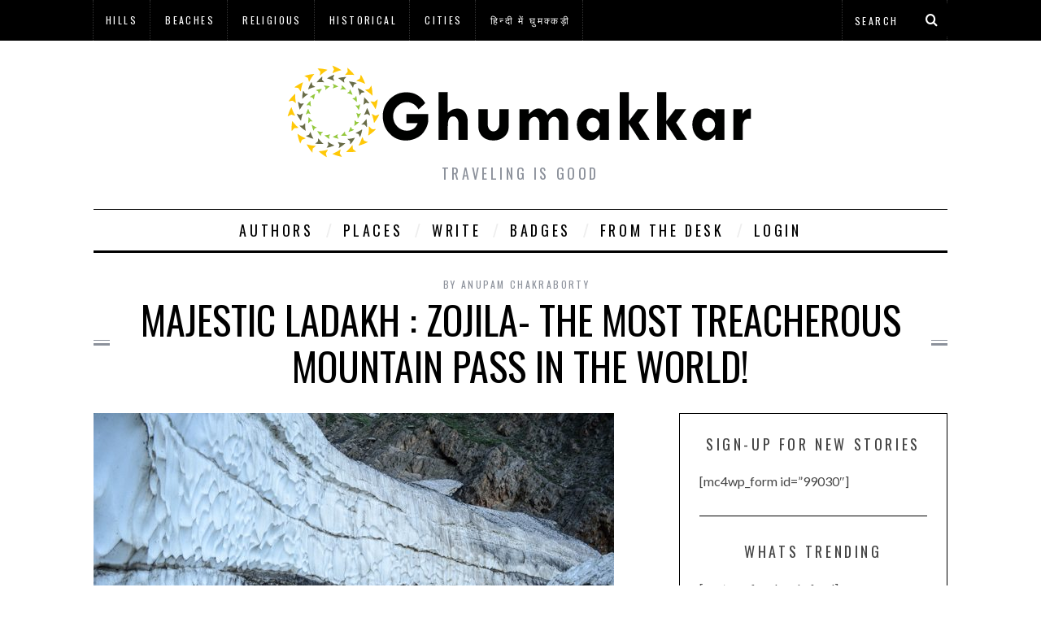

--- FILE ---
content_type: text/html; charset=UTF-8
request_url: https://www.ghumakkar.com/majestic-ladakh-zojila-the-most-treacherous-mountain-pass-in-the-world/
body_size: 26222
content:
<!DOCTYPE html>
<!--[if lt IE 9]><html lang="en-US" class="oldie"><![endif]-->
<!--[if (gte IE 9) | !(IE)]><!--><html lang="en-US" class="modern"><!--<![endif]-->
<head>


<meta charset="UTF-8" />
<meta name="viewport" content="width=device-width, initial-scale=1" />
<!--[if IE]><meta http-equiv='X-UA-Compatible' content='IE=edge,chrome=1'><![endif]-->
<title>Majestic Ladakh : ZojiLa- The Most Treacherous Mountain Pass In The World!  - Ghumakkar - Inspiring travel experiences.</title>
<link rel="shortcut icon" href="https://www.ghumakkar.com/wp-content/uploads/2015/09/cropped-Ghumakkar-Logo-Retina-Favicon.png" />
<link rel="apple-touch-icon-precomposed" href="https://www.ghumakkar.com/wp-content/uploads/2015/09/Ghumakkar-Logo-Retina-Favicon.png" />

<meta name='robots' content='index, follow, max-image-preview:large, max-snippet:-1, max-video-preview:-1' />
	<style>img:is([sizes="auto" i], [sizes^="auto," i]) { contain-intrinsic-size: 3000px 1500px }</style>
	
	<!-- This site is optimized with the Yoast SEO plugin v26.1.1 - https://yoast.com/wordpress/plugins/seo/ -->
	<link rel="canonical" href="https://www.ghumakkar.com/majestic-ladakh-zojila-the-most-treacherous-mountain-pass-in-the-world/" />
	<meta property="og:locale" content="en_US" />
	<meta property="og:type" content="article" />
	<meta property="og:title" content="Majestic Ladakh : ZojiLa- The Most Treacherous Mountain Pass In The World!  - Ghumakkar - Inspiring travel experiences." />
	<meta property="og:description" content="Wait a minute! It has a history of war too. Don’t raise your brows! Yes, it has. Kashmir was then an independent Kingdom and Maharaja Hari Singh was its king. It was the year 1947-48. The king was finding it difficult to decide with which country to join his territory, India or Pakistan, or to remain independent. The king chose to remain independent but his wishes were short lived and dashed in October 1947 as Pakistan sent Muslim tribesmen invader into the territory of Kashmir who were then approaching to the capital Srinagar fast. Maharaja Hari Singh signed the Instrument of Accession, ceding Kashmir to India on 26th October. Thus the first war between India and Pakistan broke out over Kashmir in 1947. India referred the dispute to United Nation on 1st January 1948. During this war Pakistani invaders seized ZojiLa in 1948 while they were on the verge of capturing Ladakh. On 1st November, Zojila pass was recaptured by Indian forces under Operation Bison. On 1st January 1949, a ceasefire was agreed with only two-third of the whole Kashmir under Indian control and the remaining with Pakistan (we call it now as Pakistan Occupied Kashmir or P.O.K). In the ceasefire lines, LOC (Line of Control) was drawn up which was formally established in 1972, after a third war between India and Pakistan in 1971.The Line of Control remains the de facto border between the two countries.  We spent enough time at the pass looking at how other vehicles were negotiating the road at the mountain edge that has no barrier. The road is so narrow and vicious that it is known as one of the most dangerous passes in the world. But the route is a lifeline that keeps the people of Ladakh connect with the rest of the world. However it remains closed for more than six months in a year for blockage due to heavy snowfall. The road reopens in late spring. ZojiLa at an elevation of 11649 feet above sea level is considered to be the second highest pass after Fotu La on the Srinagar-Leh National Highway." />
	<meta property="og:url" content="https://www.ghumakkar.com/majestic-ladakh-zojila-the-most-treacherous-mountain-pass-in-the-world/" />
	<meta property="og:site_name" content="Ghumakkar - Inspiring travel experiences." />
	<meta property="article:publisher" content="http://www.facebook.com/ghumakkar" />
	<meta property="article:published_time" content="2025-10-11T09:48:05+00:00" />
	<meta property="og:image" content="https://www.ghumakkar.com/wp-content/uploads/2014/10/115.jpg" />
	<meta property="og:image:width" content="640" />
	<meta property="og:image:height" content="424" />
	<meta property="og:image:type" content="image/jpeg" />
	<meta name="author" content="Anupam Chakraborty" />
	<meta name="twitter:card" content="summary_large_image" />
	<meta name="twitter:label1" content="Written by" />
	<meta name="twitter:data1" content="Anupam Chakraborty" />
	<meta name="twitter:label2" content="Est. reading time" />
	<meta name="twitter:data2" content="6 minutes" />
	<script type="application/ld+json" class="yoast-schema-graph">{"@context":"https://schema.org","@graph":[{"@type":"WebPage","@id":"https://www.ghumakkar.com/majestic-ladakh-zojila-the-most-treacherous-mountain-pass-in-the-world/","url":"https://www.ghumakkar.com/majestic-ladakh-zojila-the-most-treacherous-mountain-pass-in-the-world/","name":"Majestic Ladakh : ZojiLa- The Most Treacherous Mountain Pass In The World! - Ghumakkar - Inspiring travel experiences.","isPartOf":{"@id":"https://www.ghumakkar.com/#website"},"primaryImageOfPage":{"@id":"https://www.ghumakkar.com/majestic-ladakh-zojila-the-most-treacherous-mountain-pass-in-the-world/#primaryimage"},"image":{"@id":"https://www.ghumakkar.com/majestic-ladakh-zojila-the-most-treacherous-mountain-pass-in-the-world/#primaryimage"},"thumbnailUrl":"https://www.ghumakkar.com/wp-content/uploads/2014/10/115.jpg","datePublished":"2025-10-11T09:48:05+00:00","author":{"@id":"https://www.ghumakkar.com/#/schema/person/6d588b5df4b366a3e4af577ae6dd44ca"},"breadcrumb":{"@id":"https://www.ghumakkar.com/majestic-ladakh-zojila-the-most-treacherous-mountain-pass-in-the-world/#breadcrumb"},"inLanguage":"en-US","potentialAction":[{"@type":"ReadAction","target":["https://www.ghumakkar.com/majestic-ladakh-zojila-the-most-treacherous-mountain-pass-in-the-world/"]}]},{"@type":"ImageObject","inLanguage":"en-US","@id":"https://www.ghumakkar.com/majestic-ladakh-zojila-the-most-treacherous-mountain-pass-in-the-world/#primaryimage","url":"https://www.ghumakkar.com/wp-content/uploads/2014/10/115.jpg","contentUrl":"https://www.ghumakkar.com/wp-content/uploads/2014/10/115.jpg","width":640,"height":424,"caption":"On the way to ZojiLa"},{"@type":"BreadcrumbList","@id":"https://www.ghumakkar.com/majestic-ladakh-zojila-the-most-treacherous-mountain-pass-in-the-world/#breadcrumb","itemListElement":[{"@type":"ListItem","position":1,"name":"Home","item":"https://www.ghumakkar.com/"},{"@type":"ListItem","position":2,"name":"All Latest Travel Stories","item":"https://www.ghumakkar.com/all-posts/"},{"@type":"ListItem","position":3,"name":"Majestic Ladakh : ZojiLa- The Most Treacherous Mountain Pass In The World!"}]},{"@type":"WebSite","@id":"https://www.ghumakkar.com/#website","url":"https://www.ghumakkar.com/","name":"Ghumakkar - Inspiring travel experiences.","description":"Traveling is good","potentialAction":[{"@type":"SearchAction","target":{"@type":"EntryPoint","urlTemplate":"https://www.ghumakkar.com/?s={search_term_string}"},"query-input":{"@type":"PropertyValueSpecification","valueRequired":true,"valueName":"search_term_string"}}],"inLanguage":"en-US"},{"@type":"Person","@id":"https://www.ghumakkar.com/#/schema/person/6d588b5df4b366a3e4af577ae6dd44ca","name":"Anupam Chakraborty","image":{"@type":"ImageObject","inLanguage":"en-US","@id":"https://www.ghumakkar.com/#/schema/person/image/","url":"https://secure.gravatar.com/avatar/1e400e94998ffef305bd0dd5cc582f1652d1a0afcaba5eeab0c35e1ac73fa506?s=96&d=mm&r=g","contentUrl":"https://secure.gravatar.com/avatar/1e400e94998ffef305bd0dd5cc582f1652d1a0afcaba5eeab0c35e1ac73fa506?s=96&d=mm&r=g","caption":"Anupam Chakraborty"},"description":"A fresh dream and a new place; a plan again and a move on; then a little pause and out again.......... travelling is what I dare to dream.","sameAs":["http://www.goandwander.com"],"url":"https://www.ghumakkar.com/author/anupam40402/"}]}</script>
	<!-- / Yoast SEO plugin. -->


<link rel='dns-prefetch' href='//fonts.googleapis.com' />
<link rel='preconnect' href='https://fonts.gstatic.com' crossorigin />
<link rel="alternate" type="application/rss+xml" title="Ghumakkar - Inspiring travel experiences. &raquo; Feed" href="https://www.ghumakkar.com/feed/" />
<link rel="alternate" type="application/rss+xml" title="Ghumakkar - Inspiring travel experiences. &raquo; Comments Feed" href="https://www.ghumakkar.com/comments/feed/" />
<link rel="alternate" type="application/rss+xml" title="Ghumakkar - Inspiring travel experiences. &raquo; Majestic Ladakh : ZojiLa- The Most Treacherous Mountain Pass In The World! Comments Feed" href="https://www.ghumakkar.com/majestic-ladakh-zojila-the-most-treacherous-mountain-pass-in-the-world/feed/" />
		<!-- This site uses the Google Analytics by ExactMetrics plugin v8.11.1 - Using Analytics tracking - https://www.exactmetrics.com/ -->
							<script src="//www.googletagmanager.com/gtag/js?id=G-0NNQJKT7CX"  data-cfasync="false" data-wpfc-render="false" type="text/javascript" async></script>
			<script data-cfasync="false" data-wpfc-render="false" type="text/javascript">
				var em_version = '8.11.1';
				var em_track_user = true;
				var em_no_track_reason = '';
								var ExactMetricsDefaultLocations = {"page_location":"https:\/\/www.ghumakkar.com\/majestic-ladakh-zojila-the-most-treacherous-mountain-pass-in-the-world\/"};
								if ( typeof ExactMetricsPrivacyGuardFilter === 'function' ) {
					var ExactMetricsLocations = (typeof ExactMetricsExcludeQuery === 'object') ? ExactMetricsPrivacyGuardFilter( ExactMetricsExcludeQuery ) : ExactMetricsPrivacyGuardFilter( ExactMetricsDefaultLocations );
				} else {
					var ExactMetricsLocations = (typeof ExactMetricsExcludeQuery === 'object') ? ExactMetricsExcludeQuery : ExactMetricsDefaultLocations;
				}

								var disableStrs = [
										'ga-disable-G-0NNQJKT7CX',
									];

				/* Function to detect opted out users */
				function __gtagTrackerIsOptedOut() {
					for (var index = 0; index < disableStrs.length; index++) {
						if (document.cookie.indexOf(disableStrs[index] + '=true') > -1) {
							return true;
						}
					}

					return false;
				}

				/* Disable tracking if the opt-out cookie exists. */
				if (__gtagTrackerIsOptedOut()) {
					for (var index = 0; index < disableStrs.length; index++) {
						window[disableStrs[index]] = true;
					}
				}

				/* Opt-out function */
				function __gtagTrackerOptout() {
					for (var index = 0; index < disableStrs.length; index++) {
						document.cookie = disableStrs[index] + '=true; expires=Thu, 31 Dec 2099 23:59:59 UTC; path=/';
						window[disableStrs[index]] = true;
					}
				}

				if ('undefined' === typeof gaOptout) {
					function gaOptout() {
						__gtagTrackerOptout();
					}
				}
								window.dataLayer = window.dataLayer || [];

				window.ExactMetricsDualTracker = {
					helpers: {},
					trackers: {},
				};
				if (em_track_user) {
					function __gtagDataLayer() {
						dataLayer.push(arguments);
					}

					function __gtagTracker(type, name, parameters) {
						if (!parameters) {
							parameters = {};
						}

						if (parameters.send_to) {
							__gtagDataLayer.apply(null, arguments);
							return;
						}

						if (type === 'event') {
														parameters.send_to = exactmetrics_frontend.v4_id;
							var hookName = name;
							if (typeof parameters['event_category'] !== 'undefined') {
								hookName = parameters['event_category'] + ':' + name;
							}

							if (typeof ExactMetricsDualTracker.trackers[hookName] !== 'undefined') {
								ExactMetricsDualTracker.trackers[hookName](parameters);
							} else {
								__gtagDataLayer('event', name, parameters);
							}
							
						} else {
							__gtagDataLayer.apply(null, arguments);
						}
					}

					__gtagTracker('js', new Date());
					__gtagTracker('set', {
						'developer_id.dNDMyYj': true,
											});
					if ( ExactMetricsLocations.page_location ) {
						__gtagTracker('set', ExactMetricsLocations);
					}
										__gtagTracker('config', 'G-0NNQJKT7CX', {"forceSSL":"true"} );
										window.gtag = __gtagTracker;										(function () {
						/* https://developers.google.com/analytics/devguides/collection/analyticsjs/ */
						/* ga and __gaTracker compatibility shim. */
						var noopfn = function () {
							return null;
						};
						var newtracker = function () {
							return new Tracker();
						};
						var Tracker = function () {
							return null;
						};
						var p = Tracker.prototype;
						p.get = noopfn;
						p.set = noopfn;
						p.send = function () {
							var args = Array.prototype.slice.call(arguments);
							args.unshift('send');
							__gaTracker.apply(null, args);
						};
						var __gaTracker = function () {
							var len = arguments.length;
							if (len === 0) {
								return;
							}
							var f = arguments[len - 1];
							if (typeof f !== 'object' || f === null || typeof f.hitCallback !== 'function') {
								if ('send' === arguments[0]) {
									var hitConverted, hitObject = false, action;
									if ('event' === arguments[1]) {
										if ('undefined' !== typeof arguments[3]) {
											hitObject = {
												'eventAction': arguments[3],
												'eventCategory': arguments[2],
												'eventLabel': arguments[4],
												'value': arguments[5] ? arguments[5] : 1,
											}
										}
									}
									if ('pageview' === arguments[1]) {
										if ('undefined' !== typeof arguments[2]) {
											hitObject = {
												'eventAction': 'page_view',
												'page_path': arguments[2],
											}
										}
									}
									if (typeof arguments[2] === 'object') {
										hitObject = arguments[2];
									}
									if (typeof arguments[5] === 'object') {
										Object.assign(hitObject, arguments[5]);
									}
									if ('undefined' !== typeof arguments[1].hitType) {
										hitObject = arguments[1];
										if ('pageview' === hitObject.hitType) {
											hitObject.eventAction = 'page_view';
										}
									}
									if (hitObject) {
										action = 'timing' === arguments[1].hitType ? 'timing_complete' : hitObject.eventAction;
										hitConverted = mapArgs(hitObject);
										__gtagTracker('event', action, hitConverted);
									}
								}
								return;
							}

							function mapArgs(args) {
								var arg, hit = {};
								var gaMap = {
									'eventCategory': 'event_category',
									'eventAction': 'event_action',
									'eventLabel': 'event_label',
									'eventValue': 'event_value',
									'nonInteraction': 'non_interaction',
									'timingCategory': 'event_category',
									'timingVar': 'name',
									'timingValue': 'value',
									'timingLabel': 'event_label',
									'page': 'page_path',
									'location': 'page_location',
									'title': 'page_title',
									'referrer' : 'page_referrer',
								};
								for (arg in args) {
																		if (!(!args.hasOwnProperty(arg) || !gaMap.hasOwnProperty(arg))) {
										hit[gaMap[arg]] = args[arg];
									} else {
										hit[arg] = args[arg];
									}
								}
								return hit;
							}

							try {
								f.hitCallback();
							} catch (ex) {
							}
						};
						__gaTracker.create = newtracker;
						__gaTracker.getByName = newtracker;
						__gaTracker.getAll = function () {
							return [];
						};
						__gaTracker.remove = noopfn;
						__gaTracker.loaded = true;
						window['__gaTracker'] = __gaTracker;
					})();
									} else {
										console.log("");
					(function () {
						function __gtagTracker() {
							return null;
						}

						window['__gtagTracker'] = __gtagTracker;
						window['gtag'] = __gtagTracker;
					})();
									}
			</script>
							<!-- / Google Analytics by ExactMetrics -->
		<script type="text/javascript">
/* <![CDATA[ */
window._wpemojiSettings = {"baseUrl":"https:\/\/s.w.org\/images\/core\/emoji\/16.0.1\/72x72\/","ext":".png","svgUrl":"https:\/\/s.w.org\/images\/core\/emoji\/16.0.1\/svg\/","svgExt":".svg","source":{"wpemoji":"https:\/\/www.ghumakkar.com\/wp-includes\/js\/wp-emoji.js?ver=6.8.3","twemoji":"https:\/\/www.ghumakkar.com\/wp-includes\/js\/twemoji.js?ver=6.8.3"}};
/**
 * @output wp-includes/js/wp-emoji-loader.js
 */

/**
 * Emoji Settings as exported in PHP via _print_emoji_detection_script().
 * @typedef WPEmojiSettings
 * @type {object}
 * @property {?object} source
 * @property {?string} source.concatemoji
 * @property {?string} source.twemoji
 * @property {?string} source.wpemoji
 * @property {?boolean} DOMReady
 * @property {?Function} readyCallback
 */

/**
 * Support tests.
 * @typedef SupportTests
 * @type {object}
 * @property {?boolean} flag
 * @property {?boolean} emoji
 */

/**
 * IIFE to detect emoji support and load Twemoji if needed.
 *
 * @param {Window} window
 * @param {Document} document
 * @param {WPEmojiSettings} settings
 */
( function wpEmojiLoader( window, document, settings ) {
	if ( typeof Promise === 'undefined' ) {
		return;
	}

	var sessionStorageKey = 'wpEmojiSettingsSupports';
	var tests = [ 'flag', 'emoji' ];

	/**
	 * Checks whether the browser supports offloading to a Worker.
	 *
	 * @since 6.3.0
	 *
	 * @private
	 *
	 * @returns {boolean}
	 */
	function supportsWorkerOffloading() {
		return (
			typeof Worker !== 'undefined' &&
			typeof OffscreenCanvas !== 'undefined' &&
			typeof URL !== 'undefined' &&
			URL.createObjectURL &&
			typeof Blob !== 'undefined'
		);
	}

	/**
	 * @typedef SessionSupportTests
	 * @type {object}
	 * @property {number} timestamp
	 * @property {SupportTests} supportTests
	 */

	/**
	 * Get support tests from session.
	 *
	 * @since 6.3.0
	 *
	 * @private
	 *
	 * @returns {?SupportTests} Support tests, or null if not set or older than 1 week.
	 */
	function getSessionSupportTests() {
		try {
			/** @type {SessionSupportTests} */
			var item = JSON.parse(
				sessionStorage.getItem( sessionStorageKey )
			);
			if (
				typeof item === 'object' &&
				typeof item.timestamp === 'number' &&
				new Date().valueOf() < item.timestamp + 604800 && // Note: Number is a week in seconds.
				typeof item.supportTests === 'object'
			) {
				return item.supportTests;
			}
		} catch ( e ) {}
		return null;
	}

	/**
	 * Persist the supports in session storage.
	 *
	 * @since 6.3.0
	 *
	 * @private
	 *
	 * @param {SupportTests} supportTests Support tests.
	 */
	function setSessionSupportTests( supportTests ) {
		try {
			/** @type {SessionSupportTests} */
			var item = {
				supportTests: supportTests,
				timestamp: new Date().valueOf()
			};

			sessionStorage.setItem(
				sessionStorageKey,
				JSON.stringify( item )
			);
		} catch ( e ) {}
	}

	/**
	 * Checks if two sets of Emoji characters render the same visually.
	 *
	 * This is used to determine if the browser is rendering an emoji with multiple data points
	 * correctly. set1 is the emoji in the correct form, using a zero-width joiner. set2 is the emoji
	 * in the incorrect form, using a zero-width space. If the two sets render the same, then the browser
	 * does not support the emoji correctly.
	 *
	 * This function may be serialized to run in a Worker. Therefore, it cannot refer to variables from the containing
	 * scope. Everything must be passed by parameters.
	 *
	 * @since 4.9.0
	 *
	 * @private
	 *
	 * @param {CanvasRenderingContext2D} context 2D Context.
	 * @param {string} set1 Set of Emoji to test.
	 * @param {string} set2 Set of Emoji to test.
	 *
	 * @return {boolean} True if the two sets render the same.
	 */
	function emojiSetsRenderIdentically( context, set1, set2 ) {
		// Cleanup from previous test.
		context.clearRect( 0, 0, context.canvas.width, context.canvas.height );
		context.fillText( set1, 0, 0 );
		var rendered1 = new Uint32Array(
			context.getImageData(
				0,
				0,
				context.canvas.width,
				context.canvas.height
			).data
		);

		// Cleanup from previous test.
		context.clearRect( 0, 0, context.canvas.width, context.canvas.height );
		context.fillText( set2, 0, 0 );
		var rendered2 = new Uint32Array(
			context.getImageData(
				0,
				0,
				context.canvas.width,
				context.canvas.height
			).data
		);

		return rendered1.every( function ( rendered2Data, index ) {
			return rendered2Data === rendered2[ index ];
		} );
	}

	/**
	 * Checks if the center point of a single emoji is empty.
	 *
	 * This is used to determine if the browser is rendering an emoji with a single data point
	 * correctly. The center point of an incorrectly rendered emoji will be empty. A correctly
	 * rendered emoji will have a non-zero value at the center point.
	 *
	 * This function may be serialized to run in a Worker. Therefore, it cannot refer to variables from the containing
	 * scope. Everything must be passed by parameters.
	 *
	 * @since 6.8.2
	 *
	 * @private
	 *
	 * @param {CanvasRenderingContext2D} context 2D Context.
	 * @param {string} emoji Emoji to test.
	 *
	 * @return {boolean} True if the center point is empty.
	 */
	function emojiRendersEmptyCenterPoint( context, emoji ) {
		// Cleanup from previous test.
		context.clearRect( 0, 0, context.canvas.width, context.canvas.height );
		context.fillText( emoji, 0, 0 );

		// Test if the center point (16, 16) is empty (0,0,0,0).
		var centerPoint = context.getImageData(16, 16, 1, 1);
		for ( var i = 0; i < centerPoint.data.length; i++ ) {
			if ( centerPoint.data[ i ] !== 0 ) {
				// Stop checking the moment it's known not to be empty.
				return false;
			}
		}

		return true;
	}

	/**
	 * Determines if the browser properly renders Emoji that Twemoji can supplement.
	 *
	 * This function may be serialized to run in a Worker. Therefore, it cannot refer to variables from the containing
	 * scope. Everything must be passed by parameters.
	 *
	 * @since 4.2.0
	 *
	 * @private
	 *
	 * @param {CanvasRenderingContext2D} context 2D Context.
	 * @param {string} type Whether to test for support of "flag" or "emoji".
	 * @param {Function} emojiSetsRenderIdentically Reference to emojiSetsRenderIdentically function, needed due to minification.
	 * @param {Function} emojiRendersEmptyCenterPoint Reference to emojiRendersEmptyCenterPoint function, needed due to minification.
	 *
	 * @return {boolean} True if the browser can render emoji, false if it cannot.
	 */
	function browserSupportsEmoji( context, type, emojiSetsRenderIdentically, emojiRendersEmptyCenterPoint ) {
		var isIdentical;

		switch ( type ) {
			case 'flag':
				/*
				 * Test for Transgender flag compatibility. Added in Unicode 13.
				 *
				 * To test for support, we try to render it, and compare the rendering to how it would look if
				 * the browser doesn't render it correctly (white flag emoji + transgender symbol).
				 */
				isIdentical = emojiSetsRenderIdentically(
					context,
					'\uD83C\uDFF3\uFE0F\u200D\u26A7\uFE0F', // as a zero-width joiner sequence
					'\uD83C\uDFF3\uFE0F\u200B\u26A7\uFE0F' // separated by a zero-width space
				);

				if ( isIdentical ) {
					return false;
				}

				/*
				 * Test for Sark flag compatibility. This is the least supported of the letter locale flags,
				 * so gives us an easy test for full support.
				 *
				 * To test for support, we try to render it, and compare the rendering to how it would look if
				 * the browser doesn't render it correctly ([C] + [Q]).
				 */
				isIdentical = emojiSetsRenderIdentically(
					context,
					'\uD83C\uDDE8\uD83C\uDDF6', // as the sequence of two code points
					'\uD83C\uDDE8\u200B\uD83C\uDDF6' // as the two code points separated by a zero-width space
				);

				if ( isIdentical ) {
					return false;
				}

				/*
				 * Test for English flag compatibility. England is a country in the United Kingdom, it
				 * does not have a two letter locale code but rather a five letter sub-division code.
				 *
				 * To test for support, we try to render it, and compare the rendering to how it would look if
				 * the browser doesn't render it correctly (black flag emoji + [G] + [B] + [E] + [N] + [G]).
				 */
				isIdentical = emojiSetsRenderIdentically(
					context,
					// as the flag sequence
					'\uD83C\uDFF4\uDB40\uDC67\uDB40\uDC62\uDB40\uDC65\uDB40\uDC6E\uDB40\uDC67\uDB40\uDC7F',
					// with each code point separated by a zero-width space
					'\uD83C\uDFF4\u200B\uDB40\uDC67\u200B\uDB40\uDC62\u200B\uDB40\uDC65\u200B\uDB40\uDC6E\u200B\uDB40\uDC67\u200B\uDB40\uDC7F'
				);

				return ! isIdentical;
			case 'emoji':
				/*
				 * Does Emoji 16.0 cause the browser to go splat?
				 *
				 * To test for Emoji 16.0 support, try to render a new emoji: Splatter.
				 *
				 * The splatter emoji is a single code point emoji. Testing for browser support
				 * required testing the center point of the emoji to see if it is empty.
				 *
				 * 0xD83E 0xDEDF (\uD83E\uDEDF) == 🫟 Splatter.
				 *
				 * When updating this test, please ensure that the emoji is either a single code point
				 * or switch to using the emojiSetsRenderIdentically function and testing with a zero-width
				 * joiner vs a zero-width space.
				 */
				var notSupported = emojiRendersEmptyCenterPoint( context, '\uD83E\uDEDF' );
				return ! notSupported;
		}

		return false;
	}

	/**
	 * Checks emoji support tests.
	 *
	 * This function may be serialized to run in a Worker. Therefore, it cannot refer to variables from the containing
	 * scope. Everything must be passed by parameters.
	 *
	 * @since 6.3.0
	 *
	 * @private
	 *
	 * @param {string[]} tests Tests.
	 * @param {Function} browserSupportsEmoji Reference to browserSupportsEmoji function, needed due to minification.
	 * @param {Function} emojiSetsRenderIdentically Reference to emojiSetsRenderIdentically function, needed due to minification.
	 * @param {Function} emojiRendersEmptyCenterPoint Reference to emojiRendersEmptyCenterPoint function, needed due to minification.
	 *
	 * @return {SupportTests} Support tests.
	 */
	function testEmojiSupports( tests, browserSupportsEmoji, emojiSetsRenderIdentically, emojiRendersEmptyCenterPoint ) {
		var canvas;
		if (
			typeof WorkerGlobalScope !== 'undefined' &&
			self instanceof WorkerGlobalScope
		) {
			canvas = new OffscreenCanvas( 300, 150 ); // Dimensions are default for HTMLCanvasElement.
		} else {
			canvas = document.createElement( 'canvas' );
		}

		var context = canvas.getContext( '2d', { willReadFrequently: true } );

		/*
		 * Chrome on OS X added native emoji rendering in M41. Unfortunately,
		 * it doesn't work when the font is bolder than 500 weight. So, we
		 * check for bold rendering support to avoid invisible emoji in Chrome.
		 */
		context.textBaseline = 'top';
		context.font = '600 32px Arial';

		var supports = {};
		tests.forEach( function ( test ) {
			supports[ test ] = browserSupportsEmoji( context, test, emojiSetsRenderIdentically, emojiRendersEmptyCenterPoint );
		} );
		return supports;
	}

	/**
	 * Adds a script to the head of the document.
	 *
	 * @ignore
	 *
	 * @since 4.2.0
	 *
	 * @param {string} src The url where the script is located.
	 *
	 * @return {void}
	 */
	function addScript( src ) {
		var script = document.createElement( 'script' );
		script.src = src;
		script.defer = true;
		document.head.appendChild( script );
	}

	settings.supports = {
		everything: true,
		everythingExceptFlag: true
	};

	// Create a promise for DOMContentLoaded since the worker logic may finish after the event has fired.
	var domReadyPromise = new Promise( function ( resolve ) {
		document.addEventListener( 'DOMContentLoaded', resolve, {
			once: true
		} );
	} );

	// Obtain the emoji support from the browser, asynchronously when possible.
	new Promise( function ( resolve ) {
		var supportTests = getSessionSupportTests();
		if ( supportTests ) {
			resolve( supportTests );
			return;
		}

		if ( supportsWorkerOffloading() ) {
			try {
				// Note that the functions are being passed as arguments due to minification.
				var workerScript =
					'postMessage(' +
					testEmojiSupports.toString() +
					'(' +
					[
						JSON.stringify( tests ),
						browserSupportsEmoji.toString(),
						emojiSetsRenderIdentically.toString(),
						emojiRendersEmptyCenterPoint.toString()
					].join( ',' ) +
					'));';
				var blob = new Blob( [ workerScript ], {
					type: 'text/javascript'
				} );
				var worker = new Worker( URL.createObjectURL( blob ), { name: 'wpTestEmojiSupports' } );
				worker.onmessage = function ( event ) {
					supportTests = event.data;
					setSessionSupportTests( supportTests );
					worker.terminate();
					resolve( supportTests );
				};
				return;
			} catch ( e ) {}
		}

		supportTests = testEmojiSupports( tests, browserSupportsEmoji, emojiSetsRenderIdentically, emojiRendersEmptyCenterPoint );
		setSessionSupportTests( supportTests );
		resolve( supportTests );
	} )
		// Once the browser emoji support has been obtained from the session, finalize the settings.
		.then( function ( supportTests ) {
			/*
			 * Tests the browser support for flag emojis and other emojis, and adjusts the
			 * support settings accordingly.
			 */
			for ( var test in supportTests ) {
				settings.supports[ test ] = supportTests[ test ];

				settings.supports.everything =
					settings.supports.everything && settings.supports[ test ];

				if ( 'flag' !== test ) {
					settings.supports.everythingExceptFlag =
						settings.supports.everythingExceptFlag &&
						settings.supports[ test ];
				}
			}

			settings.supports.everythingExceptFlag =
				settings.supports.everythingExceptFlag &&
				! settings.supports.flag;

			// Sets DOMReady to false and assigns a ready function to settings.
			settings.DOMReady = false;
			settings.readyCallback = function () {
				settings.DOMReady = true;
			};
		} )
		.then( function () {
			return domReadyPromise;
		} )
		.then( function () {
			// When the browser can not render everything we need to load a polyfill.
			if ( ! settings.supports.everything ) {
				settings.readyCallback();

				var src = settings.source || {};

				if ( src.concatemoji ) {
					addScript( src.concatemoji );
				} else if ( src.wpemoji && src.twemoji ) {
					addScript( src.twemoji );
					addScript( src.wpemoji );
				}
			}
		} );
} )( window, document, window._wpemojiSettings );

/* ]]> */
</script>
<style id='wp-emoji-styles-inline-css' type='text/css'>

	img.wp-smiley, img.emoji {
		display: inline !important;
		border: none !important;
		box-shadow: none !important;
		height: 1em !important;
		width: 1em !important;
		margin: 0 0.07em !important;
		vertical-align: -0.1em !important;
		background: none !important;
		padding: 0 !important;
	}
</style>
<link rel='stylesheet' id='wp-block-library-css' href='https://www.ghumakkar.com/wp-includes/css/dist/block-library/style.css?ver=6.8.3' type='text/css' media='all' />
<style id='classic-theme-styles-inline-css' type='text/css'>
/**
 * These rules are needed for backwards compatibility.
 * They should match the button element rules in the base theme.json file.
 */
.wp-block-button__link {
	color: #ffffff;
	background-color: #32373c;
	border-radius: 9999px; /* 100% causes an oval, but any explicit but really high value retains the pill shape. */

	/* This needs a low specificity so it won't override the rules from the button element if defined in theme.json. */
	box-shadow: none;
	text-decoration: none;

	/* The extra 2px are added to size solids the same as the outline versions.*/
	padding: calc(0.667em + 2px) calc(1.333em + 2px);

	font-size: 1.125em;
}

.wp-block-file__button {
	background: #32373c;
	color: #ffffff;
	text-decoration: none;
}

</style>
<style id='global-styles-inline-css' type='text/css'>
:root{--wp--preset--aspect-ratio--square: 1;--wp--preset--aspect-ratio--4-3: 4/3;--wp--preset--aspect-ratio--3-4: 3/4;--wp--preset--aspect-ratio--3-2: 3/2;--wp--preset--aspect-ratio--2-3: 2/3;--wp--preset--aspect-ratio--16-9: 16/9;--wp--preset--aspect-ratio--9-16: 9/16;--wp--preset--color--black: #000000;--wp--preset--color--cyan-bluish-gray: #abb8c3;--wp--preset--color--white: #ffffff;--wp--preset--color--pale-pink: #f78da7;--wp--preset--color--vivid-red: #cf2e2e;--wp--preset--color--luminous-vivid-orange: #ff6900;--wp--preset--color--luminous-vivid-amber: #fcb900;--wp--preset--color--light-green-cyan: #7bdcb5;--wp--preset--color--vivid-green-cyan: #00d084;--wp--preset--color--pale-cyan-blue: #8ed1fc;--wp--preset--color--vivid-cyan-blue: #0693e3;--wp--preset--color--vivid-purple: #9b51e0;--wp--preset--gradient--vivid-cyan-blue-to-vivid-purple: linear-gradient(135deg,rgba(6,147,227,1) 0%,rgb(155,81,224) 100%);--wp--preset--gradient--light-green-cyan-to-vivid-green-cyan: linear-gradient(135deg,rgb(122,220,180) 0%,rgb(0,208,130) 100%);--wp--preset--gradient--luminous-vivid-amber-to-luminous-vivid-orange: linear-gradient(135deg,rgba(252,185,0,1) 0%,rgba(255,105,0,1) 100%);--wp--preset--gradient--luminous-vivid-orange-to-vivid-red: linear-gradient(135deg,rgba(255,105,0,1) 0%,rgb(207,46,46) 100%);--wp--preset--gradient--very-light-gray-to-cyan-bluish-gray: linear-gradient(135deg,rgb(238,238,238) 0%,rgb(169,184,195) 100%);--wp--preset--gradient--cool-to-warm-spectrum: linear-gradient(135deg,rgb(74,234,220) 0%,rgb(151,120,209) 20%,rgb(207,42,186) 40%,rgb(238,44,130) 60%,rgb(251,105,98) 80%,rgb(254,248,76) 100%);--wp--preset--gradient--blush-light-purple: linear-gradient(135deg,rgb(255,206,236) 0%,rgb(152,150,240) 100%);--wp--preset--gradient--blush-bordeaux: linear-gradient(135deg,rgb(254,205,165) 0%,rgb(254,45,45) 50%,rgb(107,0,62) 100%);--wp--preset--gradient--luminous-dusk: linear-gradient(135deg,rgb(255,203,112) 0%,rgb(199,81,192) 50%,rgb(65,88,208) 100%);--wp--preset--gradient--pale-ocean: linear-gradient(135deg,rgb(255,245,203) 0%,rgb(182,227,212) 50%,rgb(51,167,181) 100%);--wp--preset--gradient--electric-grass: linear-gradient(135deg,rgb(202,248,128) 0%,rgb(113,206,126) 100%);--wp--preset--gradient--midnight: linear-gradient(135deg,rgb(2,3,129) 0%,rgb(40,116,252) 100%);--wp--preset--font-size--small: 13px;--wp--preset--font-size--medium: 20px;--wp--preset--font-size--large: 36px;--wp--preset--font-size--x-large: 42px;--wp--preset--spacing--20: 0.44rem;--wp--preset--spacing--30: 0.67rem;--wp--preset--spacing--40: 1rem;--wp--preset--spacing--50: 1.5rem;--wp--preset--spacing--60: 2.25rem;--wp--preset--spacing--70: 3.38rem;--wp--preset--spacing--80: 5.06rem;--wp--preset--shadow--natural: 6px 6px 9px rgba(0, 0, 0, 0.2);--wp--preset--shadow--deep: 12px 12px 50px rgba(0, 0, 0, 0.4);--wp--preset--shadow--sharp: 6px 6px 0px rgba(0, 0, 0, 0.2);--wp--preset--shadow--outlined: 6px 6px 0px -3px rgba(255, 255, 255, 1), 6px 6px rgba(0, 0, 0, 1);--wp--preset--shadow--crisp: 6px 6px 0px rgba(0, 0, 0, 1);}:where(.is-layout-flex){gap: 0.5em;}:where(.is-layout-grid){gap: 0.5em;}body .is-layout-flex{display: flex;}.is-layout-flex{flex-wrap: wrap;align-items: center;}.is-layout-flex > :is(*, div){margin: 0;}body .is-layout-grid{display: grid;}.is-layout-grid > :is(*, div){margin: 0;}:where(.wp-block-columns.is-layout-flex){gap: 2em;}:where(.wp-block-columns.is-layout-grid){gap: 2em;}:where(.wp-block-post-template.is-layout-flex){gap: 1.25em;}:where(.wp-block-post-template.is-layout-grid){gap: 1.25em;}.has-black-color{color: var(--wp--preset--color--black) !important;}.has-cyan-bluish-gray-color{color: var(--wp--preset--color--cyan-bluish-gray) !important;}.has-white-color{color: var(--wp--preset--color--white) !important;}.has-pale-pink-color{color: var(--wp--preset--color--pale-pink) !important;}.has-vivid-red-color{color: var(--wp--preset--color--vivid-red) !important;}.has-luminous-vivid-orange-color{color: var(--wp--preset--color--luminous-vivid-orange) !important;}.has-luminous-vivid-amber-color{color: var(--wp--preset--color--luminous-vivid-amber) !important;}.has-light-green-cyan-color{color: var(--wp--preset--color--light-green-cyan) !important;}.has-vivid-green-cyan-color{color: var(--wp--preset--color--vivid-green-cyan) !important;}.has-pale-cyan-blue-color{color: var(--wp--preset--color--pale-cyan-blue) !important;}.has-vivid-cyan-blue-color{color: var(--wp--preset--color--vivid-cyan-blue) !important;}.has-vivid-purple-color{color: var(--wp--preset--color--vivid-purple) !important;}.has-black-background-color{background-color: var(--wp--preset--color--black) !important;}.has-cyan-bluish-gray-background-color{background-color: var(--wp--preset--color--cyan-bluish-gray) !important;}.has-white-background-color{background-color: var(--wp--preset--color--white) !important;}.has-pale-pink-background-color{background-color: var(--wp--preset--color--pale-pink) !important;}.has-vivid-red-background-color{background-color: var(--wp--preset--color--vivid-red) !important;}.has-luminous-vivid-orange-background-color{background-color: var(--wp--preset--color--luminous-vivid-orange) !important;}.has-luminous-vivid-amber-background-color{background-color: var(--wp--preset--color--luminous-vivid-amber) !important;}.has-light-green-cyan-background-color{background-color: var(--wp--preset--color--light-green-cyan) !important;}.has-vivid-green-cyan-background-color{background-color: var(--wp--preset--color--vivid-green-cyan) !important;}.has-pale-cyan-blue-background-color{background-color: var(--wp--preset--color--pale-cyan-blue) !important;}.has-vivid-cyan-blue-background-color{background-color: var(--wp--preset--color--vivid-cyan-blue) !important;}.has-vivid-purple-background-color{background-color: var(--wp--preset--color--vivid-purple) !important;}.has-black-border-color{border-color: var(--wp--preset--color--black) !important;}.has-cyan-bluish-gray-border-color{border-color: var(--wp--preset--color--cyan-bluish-gray) !important;}.has-white-border-color{border-color: var(--wp--preset--color--white) !important;}.has-pale-pink-border-color{border-color: var(--wp--preset--color--pale-pink) !important;}.has-vivid-red-border-color{border-color: var(--wp--preset--color--vivid-red) !important;}.has-luminous-vivid-orange-border-color{border-color: var(--wp--preset--color--luminous-vivid-orange) !important;}.has-luminous-vivid-amber-border-color{border-color: var(--wp--preset--color--luminous-vivid-amber) !important;}.has-light-green-cyan-border-color{border-color: var(--wp--preset--color--light-green-cyan) !important;}.has-vivid-green-cyan-border-color{border-color: var(--wp--preset--color--vivid-green-cyan) !important;}.has-pale-cyan-blue-border-color{border-color: var(--wp--preset--color--pale-cyan-blue) !important;}.has-vivid-cyan-blue-border-color{border-color: var(--wp--preset--color--vivid-cyan-blue) !important;}.has-vivid-purple-border-color{border-color: var(--wp--preset--color--vivid-purple) !important;}.has-vivid-cyan-blue-to-vivid-purple-gradient-background{background: var(--wp--preset--gradient--vivid-cyan-blue-to-vivid-purple) !important;}.has-light-green-cyan-to-vivid-green-cyan-gradient-background{background: var(--wp--preset--gradient--light-green-cyan-to-vivid-green-cyan) !important;}.has-luminous-vivid-amber-to-luminous-vivid-orange-gradient-background{background: var(--wp--preset--gradient--luminous-vivid-amber-to-luminous-vivid-orange) !important;}.has-luminous-vivid-orange-to-vivid-red-gradient-background{background: var(--wp--preset--gradient--luminous-vivid-orange-to-vivid-red) !important;}.has-very-light-gray-to-cyan-bluish-gray-gradient-background{background: var(--wp--preset--gradient--very-light-gray-to-cyan-bluish-gray) !important;}.has-cool-to-warm-spectrum-gradient-background{background: var(--wp--preset--gradient--cool-to-warm-spectrum) !important;}.has-blush-light-purple-gradient-background{background: var(--wp--preset--gradient--blush-light-purple) !important;}.has-blush-bordeaux-gradient-background{background: var(--wp--preset--gradient--blush-bordeaux) !important;}.has-luminous-dusk-gradient-background{background: var(--wp--preset--gradient--luminous-dusk) !important;}.has-pale-ocean-gradient-background{background: var(--wp--preset--gradient--pale-ocean) !important;}.has-electric-grass-gradient-background{background: var(--wp--preset--gradient--electric-grass) !important;}.has-midnight-gradient-background{background: var(--wp--preset--gradient--midnight) !important;}.has-small-font-size{font-size: var(--wp--preset--font-size--small) !important;}.has-medium-font-size{font-size: var(--wp--preset--font-size--medium) !important;}.has-large-font-size{font-size: var(--wp--preset--font-size--large) !important;}.has-x-large-font-size{font-size: var(--wp--preset--font-size--x-large) !important;}
:where(.wp-block-post-template.is-layout-flex){gap: 1.25em;}:where(.wp-block-post-template.is-layout-grid){gap: 1.25em;}
:where(.wp-block-columns.is-layout-flex){gap: 2em;}:where(.wp-block-columns.is-layout-grid){gap: 2em;}
:root :where(.wp-block-pullquote){font-size: 1.5em;line-height: 1.6;}
</style>
<link rel='stylesheet' id='contact-form-7-css' href='https://www.ghumakkar.com/wp-content/plugins/contact-form-7/includes/css/styles.css?ver=6.1.2' type='text/css' media='all' />
<link rel='stylesheet' id='main-style-css' href='https://www.ghumakkar.com/wp-content/themes/simplemag-child/style.css?ver=6.8.3' type='text/css' media='all' />
<link rel="preload" as="style" href="https://fonts.googleapis.com/css?family=Oswald%7CLato&#038;display=swap&#038;ver=1606493832" /><link rel="stylesheet" href="https://fonts.googleapis.com/css?family=Oswald%7CLato&#038;display=swap&#038;ver=1606493832" media="print" onload="this.media='all'"><noscript><link rel="stylesheet" href="https://fonts.googleapis.com/css?family=Oswald%7CLato&#038;display=swap&#038;ver=1606493832" /></noscript><script type="text/javascript" src="https://www.ghumakkar.com/wp-content/plugins/google-analytics-dashboard-for-wp/assets/js/frontend-gtag.js?ver=1769302028" id="exactmetrics-frontend-script-js" async="async" data-wp-strategy="async"></script>
<script data-cfasync="false" data-wpfc-render="false" type="text/javascript" id='exactmetrics-frontend-script-js-extra'>/* <![CDATA[ */
var exactmetrics_frontend = {"js_events_tracking":"true","download_extensions":"zip,mp3,mpeg,pdf,docx,pptx,xlsx,rar","inbound_paths":"[{\"path\":\"\\\/go\\\/\",\"label\":\"affiliate\"},{\"path\":\"\\\/recommend\\\/\",\"label\":\"affiliate\"}]","home_url":"https:\/\/www.ghumakkar.com","hash_tracking":"false","v4_id":"G-0NNQJKT7CX"};/* ]]> */
</script>
<script type="text/javascript" src="https://www.ghumakkar.com/wp-includes/js/jquery/jquery.js?ver=3.7.1" id="jquery-core-js"></script>
<script type="text/javascript" src="https://www.ghumakkar.com/wp-includes/js/jquery/jquery-migrate.js?ver=3.4.1" id="jquery-migrate-js"></script>
<link rel="https://api.w.org/" href="https://www.ghumakkar.com/wp-json/" /><link rel="alternate" title="JSON" type="application/json" href="https://www.ghumakkar.com/wp-json/wp/v2/posts/94479" /><link rel="EditURI" type="application/rsd+xml" title="RSD" href="https://www.ghumakkar.com/xmlrpc.php?rsd" />
<link rel='shortlink' href='https://www.ghumakkar.com/?p=94479' />
<link rel="alternate" title="oEmbed (JSON)" type="application/json+oembed" href="https://www.ghumakkar.com/wp-json/oembed/1.0/embed?url=https%3A%2F%2Fwww.ghumakkar.com%2Fmajestic-ladakh-zojila-the-most-treacherous-mountain-pass-in-the-world%2F" />
<link rel="alternate" title="oEmbed (XML)" type="text/xml+oembed" href="https://www.ghumakkar.com/wp-json/oembed/1.0/embed?url=https%3A%2F%2Fwww.ghumakkar.com%2Fmajestic-ladakh-zojila-the-most-treacherous-mountain-pass-in-the-world%2F&#038;format=xml" />
<meta name="generator" content="Redux 4.5.10" /><style type="text/css">
.main-menu > ul > li:hover > a {color:#333;}.secondary-menu ul > li:hover > a {color:#ffcc0d;}.main-menu > ul > .link-arrow > a:after{border-color:transparent transparent #ffcc0d;}.main-menu > ul > li > .sub-menu{border-top-color:#ffcc0d;}.modern .content-over-image figure:before{opacity:0.1;}.top-strip #searchform input, .top-strip #searchform button{color:#ffffff}.modern .content-over-image:hover figure:before{opacity:0.7;}.main-menu .sub-menu .sub-links a:after{background-color:#ffffff}.sidebar .widget{border-bottom:1px solid #000;}.footer-sidebar .widget_rss li:after,.footer-sidebar .widget_pages li a:after,.footer-sidebar .widget_nav_menu li a:after,.footer-sidebar .widget_categories ul li:after, .footer-sidebar .widget_recent_entries li:after,.footer-sidebar .widget_recent_comments li:after{background-color:#8c919b;}.footer-sidebar .widget_ti_latest_comments .comment-text:after{border-bottom-color:#242628;}.footer-sidebar .widget_ti_latest_comments .comment-text:before{border-bottom-color:#585b61;}.footer-sidebar .widget_ti_latest_comments .comment-text{border-color:#585b61;}
.sub-menu-columns .sub-menu .sub-links > .menu-item-has-children > a {color:#ffcc0d;}
.title-with-sep{background:url("https://www.ghumakkar.com/wp-content/themes/simplemag/images/section-header.png") repeat-x 0 50%;}
@media only screen and (min-width: 751px) {#gallery-carousel,#gallery-carousel .gallery-item{height:580px;}}
</style>
<link rel="icon" href="https://www.ghumakkar.com/wp-content/uploads/2015/09/cropped-Ghumakkar-Logo-Retina-Favicon-32x32.png" sizes="32x32" />
<link rel="icon" href="https://www.ghumakkar.com/wp-content/uploads/2015/09/cropped-Ghumakkar-Logo-Retina-Favicon-192x192.png" sizes="192x192" />
<link rel="apple-touch-icon" href="https://www.ghumakkar.com/wp-content/uploads/2015/09/cropped-Ghumakkar-Logo-Retina-Favicon-180x180.png" />
<meta name="msapplication-TileImage" content="https://www.ghumakkar.com/wp-content/uploads/2015/09/cropped-Ghumakkar-Logo-Retina-Favicon-270x270.png" />
<style id="ti_option-dynamic-css" title="dynamic-css" class="redux-options-output">h1, h2, h3, h4, h5, h6, .main-menu a, .secondary-menu a, .widget_pages, .widget_categories, .widget_nav_menu, .tagline, .sub-title, .entry-meta, .entry-note, .read-more, #submit, .ltr .single .entry-content > p:first-of-type:first-letter, input#s, .single-author-box .vcard, .comment-author, .comment-meta, .comment-reply-link, #respond label, .copyright, #wp-calendar tbody, .latest-reviews i, .score-box .total{font-family:Oswald;font-weight:normal;font-style:normal;}.title-with-sep, .title-with-bg, .classic-layout .entry-title, .posts-slider .entry-title{font-size:48px;}.main-menu > ul > li{font-size:18px;}body{font-family:Lato;font-weight:normal;font-style:normal;font-size:16px;}body, .site-content, .layout-full .title-with-sep .title, .layout-full .title-with-sep .entry-title{background-color:#fff;}.entry-image, .paging-navigation .current, .link-pages span, .score-line span, .entry-breakdown .item .score-line, .widget_ti_most_commented span, .all-news-link .read-more{background-color:#ffcc0d;}.paging-navigation .current, .widget span i, .score-line span i, .all-news-link .read-more{color:#000000;}#masthead, .main-menu-fixed{background-color:#ffffff;}.top-strip, .secondary-menu .sub-menu, .top-strip #searchform input[type="text"], .top-strip .social li ul{background-color:#000000;}.top-strip{border-bottom:0px solid #000;}.secondary-menu a{color:#ffffff;}.secondary-menu a:hover{color:#ffcc0d;}.secondary-menu li, .top-strip #searchform input[type="text"]{border-color:#333333;}.top-strip .social li a{color:#8c919b;}.main-menu,.sticky-active .main-menu-fixed{background-color:#ffffff;}.main-menu > ul > li > a{color:#000;}.main-menu > ul > li > a:hover{color:#333;}.main-menu > ul > li:after{color:#eeeeee;}.main-menu{border-top:1px solid #000;}.main-menu{border-bottom:3px solid #000;}.main-menu .sub-menu{border-top:0px solid #000;border-bottom:0px solid #000;border-left:0px solid #000;border-right:0px solid #000;}.main-menu .sub-menu,.main-menu .sub-menu-two-columns .sub-menu:before{background-color:#000000;}.sub-links li a{color:#ffffff;}.sub-links li a:hover{color:#ffcc0d;}.main-menu .sub-menu .sub-links a:after{background-color:#1e1e1e;}.main-menu .sub-menu:after{background-color:#242628;}.sub-posts li a{color:#ffffff;}.sub-posts li a:hover{color:#ffcc0d;}.modern .content-over-image figure:before{background-color:#000000;}.sidebar{border-top:1px solid #000;border-bottom:1px solid #000;border-left:1px solid #000;border-right:1px solid #000;}.slide-dock{background-color:#ffffff;}.slide-dock h3, .slide-dock a, .slide-dock p{color:#000000;}.footer-sidebar, .widget_ti_most_commented li a{background-color:#242628;}.footer-sidebar .widget h3{color:#ffcc0d;}.footer-sidebar{color:#8c919b;}.footer-sidebar .widget a{color:#8c919b;}.footer-sidebar .widget a:hover{color:#ffcc0d;}.widget-area-2, .widget-area-3, .footer-sidebar .widget{border-top:1px dotted #585b61;border-bottom:1px dotted #585b61;border-left:1px dotted #585b61;border-right:1px dotted #585b61;}.copyright{background-color:#222222;}.copyright, .copyright a{color:#8c919b;}</style></head>

<body data-rsssl=1 class="wp-singular post-template-default single single-post postid-94479 single-format-standard wp-theme-simplemag wp-child-theme-simplemag-child ltr" itemscope itemtype="http://schema.org/WebPage">


    <div id="pageslide" class="st-menu st-effect">
    	<a href="#" id="close-pageslide"><i class="icomoon-remove-sign"></i></a>
    </div><!-- Sidebar in Mobile View -->
    
	    <section id="site" class="layout-full">
        <div class="site-content">
    
            <header id="masthead" role="banner" class="clearfix with-menu" itemscope itemtype="http://schema.org/WPHeader">
                
                <div class="no-print top-strip">
                    <div class="wrapper clearfix">
            
                        
<form method="get" id="searchform" action="https://www.ghumakkar.com/" role="search">
	<input type="text" name="s" id="s" value="Search" onfocus="if(this.value=='Search')this.value='';" onblur="if(this.value=='')this.value='Search';" />
    <button type="submit">
    	<i class="icomoon-search"></i>
    </button>
</form>                        
                        <a href="#" id="open-pageslide" data-effect="st-effect"><i class="icomoon-menu"></i></a>
                        
                        <nav class="secondary-menu" role="navigation" itemscope="itemscope" itemtype="http://schema.org/SiteNavigationElement"><ul id="menu-themes" class="menu"><li id="menu-item-98548" class="menu-item menu-item-type-taxonomy menu-item-object-category current-post-ancestor current-menu-parent current-post-parent menu-item-98548"><a href="https://www.ghumakkar.com/category/kind-of-place/hills/">Hills</a></li>
<li id="menu-item-98551" class="menu-item menu-item-type-taxonomy menu-item-object-category menu-item-98551"><a href="https://www.ghumakkar.com/category/kind-of-place/beach/">Beaches</a></li>
<li id="menu-item-99448" class="menu-item menu-item-type-taxonomy menu-item-object-category menu-item-99448"><a href="https://www.ghumakkar.com/category/kind-of-place/religious/">Religious</a></li>
<li id="menu-item-98552" class="menu-item menu-item-type-taxonomy menu-item-object-category current-post-ancestor current-menu-parent current-post-parent menu-item-98552"><a href="https://www.ghumakkar.com/category/kind-of-place/historical/">Historical</a></li>
<li id="menu-item-98553" class="menu-item menu-item-type-taxonomy menu-item-object-category menu-item-98553"><a href="https://www.ghumakkar.com/category/kind-of-place/cities/">Cities</a></li>
<li id="menu-item-99319" class="menu-item menu-item-type-taxonomy menu-item-object-category menu-item-99319"><a href="https://www.ghumakkar.com/category/hindi/">हिन्दी में घुमक्कड़ी</a></li>
</ul></nav>                    </div><!-- .wrapper -->
                </div><!-- .top-strip -->
                
                
                <div id="branding" class="animated">
                    <div class="wrapper">
                    
<div class="header header-default">
    <a class="logo" href="https://www.ghumakkar.com/">
        <img src="https://www.ghumakkar.com/wp-content/uploads/2017/02/Ghumakkar-New-Horizontal-120X600.png" alt="Ghumakkar &#8211; Inspiring travel experiences. - Traveling is good" width="574" height="114" />
    </a><!-- Logo -->
    
        <span class="tagline" itemprop="description">Traveling is good</span>
    </div><!-- .header-default -->                    </div><!-- .wrapper -->
                </div><!-- #branding -->
                
				<div class="no-print animated main-menu-container"><nav class="wrapper main-menu" role="navigation" itemscope="itemscope" itemtype="http://schema.org/SiteNavigationElement"><ul id="menu-main" class="menu"><li id="menu-item-98435" class="menu-item menu-item-type-post_type menu-item-object-page"><a href="https://www.ghumakkar.com/authors/">Authors</a></li>
<li id="menu-item-98437" class="menu-item menu-item-type-post_type menu-item-object-page"><a href="https://www.ghumakkar.com/destinations/">Places</a></li>
<li id="menu-item-98157" class="menu-item menu-item-type-post_type menu-item-object-page"><a href="https://www.ghumakkar.com/write-for-ghumakkar/">Write</a></li>
<li id="menu-item-98755" class="menu-item menu-item-type-post_type menu-item-object-page"><a href="https://www.ghumakkar.com/tools/">Badges</a></li>
<li id="menu-item-98554" class="menu-item menu-item-type-custom menu-item-object-custom menu-item-has-children"><a href="#">From The Desk</a>
<ul class="sub-links">
	<li id="menu-item-98555" class="menu-item menu-item-type-taxonomy menu-item-object-category"><a href="https://www.ghumakkar.com/category/editorial/">Editorial</a><div class="sub-menu"></div>
</li>
	<li id="menu-item-98556" class="menu-item menu-item-type-taxonomy menu-item-object-category"><a href="https://www.ghumakkar.com/category/insights/">Insights</a><div class="sub-menu"></div>
</li>
	<li id="menu-item-98557" class="menu-item menu-item-type-taxonomy menu-item-object-category"><a href="https://www.ghumakkar.com/category/guide/">Guide</a><div class="sub-menu"></div>
</li>
</ul>
</li>
<li id="menu-item-102000" class="menu-item menu-item-type-custom menu-item-object-custom"><a href="https://www.ghumakkar.com/wp-admin">Login</a></li>
</ul></nav></div>            
            </header><!-- #masthead -->



    <main id="content" class="clearfix animated" role="main" itemprop="mainContentOfPage" itemscope itemtype="http://schema.org/Blog">

    
        <article id="post-94479" class="post-94479 post type-post status-publish format-standard has-post-thumbnail hentry category-june category-july category-august category-september category-october category-adventure-kind-of-place category-hills category-historical category-jammu-and-kashmir category-ladakh-jammu-and-kashmir-statesofindia category-n category-roads tag-drass tag-kargil tag-ladakh tag-leh-and-ladakh tag-zojila-pass" itemscope itemtype="http://schema.org/Article">

            <header class="wrapper entry-header page-header">
                <div class="entry-meta">
                                            <span class="vcard author" itemprop="author" itemscope="itemscope" itemtype="http://schema.org/Person">
                            <span>By</span>
                            <a href="https://www.ghumakkar.com/author/anupam40402/" class="url fn n" rel="author" itemprop="url">
                                <span itemprop="name">Anupam Chakraborty</span>
                            </a>
                        </span>
                                        <!-- rjx: hiding
                                           -->
                </div>
                
                <div class="title-with-sep single-title">
                    <h1 class="entry-title" itemprop="headline">Majestic Ladakh : ZojiLa- The Most Treacherous Mountain Pass In The World!</h1>
                </div>
            </header>

                                            

            <div class="wrapper">

                                <div class="grids">
                    <div class="grid-8 column-1">
                
                    
                    
                    
                    <div class="single-box clearfix entry-content" itemprop="articleBody">
                        <div id="attachment_94510" style="width: 650px" class="wp-caption alignnone"><img fetchpriority="high" decoding="async" aria-describedby="caption-attachment-94510" src="https://www.ghumakkar.com/wp-content/uploads/2014/10/115.jpg" alt="On the way to ZojiLa" width="640" height="424" class="size-full wp-image-94510" srcset="https://www.ghumakkar.com/wp-content/uploads/2014/10/115.jpg 640w, https://www.ghumakkar.com/wp-content/uploads/2014/10/115-150x99.jpg 150w, https://www.ghumakkar.com/wp-content/uploads/2014/10/115-300x198.jpg 300w" sizes="(max-width: 640px) 100vw, 640px" /><p id="caption-attachment-94510" class="wp-caption-text">On the way to ZojiLa</p></div>
<p>It was the day before our journey to ZojiLa. We were at Sonamarg in Kashmir when I called Rahman, a Ladahki Muslim Driver, completely unknown to me whose contact I got from online sources. I booked him for our Ladahk tour over phone without paying any advance.</p>
<p><strong>“Advance ka kya hai Sahab, zaban hi kafi hai” </strong>– it was his reply to assure my cab booking. I believed and believed all along because rarely I found tribal people fail to keep their word. So I called Rahman from Sonamarg a day before our journey, to tell him about our time of departure in the next morning.</p>
<p>I doubted if he could reach on time! So early in the morning!! But to my surprise he called me at 5.45 in the morning to ask for the location of our hotel. A few minutes later, another call from him, “Sahab main pahunch gaya!”<br />
<span id="more-94479"></span></p>
<p>Rahman arrived with his brand new INOVA which he purchased only seven days back and we would be the first tourist in his cab. At once smiles ran across our faces. Cheerfully we boarded in and hit the road to Ladakh sharp at 6 in the morning.<!--more--></p>
<p>24 Kms from there and we would be on the world’s most treacherous mountain pass ZojiLa which is located on the Srinagar-Leh National Highway 1D in the western section of the Himalayas mountain range. It took only a few minutes to reach there. I asked Rahman to stop for a while and park the cab along the road before confronting with the deadly part of ZojiLa. I got down and looked at the sharp mountain edges to find a road there. A thin line was only visible. I doubted that to be the road to Ladakh. But soon my doubts were vanished as I saw vehicles coming from the opposite side. It was the road which looked like a thin line. “Oh my God, how dangerous it is!” I sheered.</p>
<div id="attachment_94511" style="width: 650px" class="wp-caption alignnone"><img decoding="async" aria-describedby="caption-attachment-94511" src="https://www.ghumakkar.com/wp-content/uploads/2014/10/29.jpg" alt="ZojiLa" width="640" height="424" class="size-full wp-image-94511" srcset="https://www.ghumakkar.com/wp-content/uploads/2014/10/29.jpg 640w, https://www.ghumakkar.com/wp-content/uploads/2014/10/29-150x99.jpg 150w, https://www.ghumakkar.com/wp-content/uploads/2014/10/29-300x198.jpg 300w" sizes="(max-width: 640px) 100vw, 640px" /><p id="caption-attachment-94511" class="wp-caption-text">ZojiLa</p></div>
<div id="attachment_94512" style="width: 650px" class="wp-caption alignnone"><img decoding="async" aria-describedby="caption-attachment-94512" src="https://www.ghumakkar.com/wp-content/uploads/2014/10/35.jpg" alt="A Cab on the Pass" width="640" height="424" class="size-full wp-image-94512" srcset="https://www.ghumakkar.com/wp-content/uploads/2014/10/35.jpg 640w, https://www.ghumakkar.com/wp-content/uploads/2014/10/35-150x99.jpg 150w, https://www.ghumakkar.com/wp-content/uploads/2014/10/35-300x198.jpg 300w" sizes="(max-width: 640px) 100vw, 640px" /><p id="caption-attachment-94512" class="wp-caption-text">A Cab on the Pass</p></div>
<div id="attachment_94513" style="width: 650px" class="wp-caption alignnone"><img loading="lazy" decoding="async" aria-describedby="caption-attachment-94513" src="https://www.ghumakkar.com/wp-content/uploads/2014/10/46.jpg" alt="A Truck on the narrow road of ZojiLa" width="640" height="424" class="size-full wp-image-94513" srcset="https://www.ghumakkar.com/wp-content/uploads/2014/10/46.jpg 640w, https://www.ghumakkar.com/wp-content/uploads/2014/10/46-150x99.jpg 150w, https://www.ghumakkar.com/wp-content/uploads/2014/10/46-300x198.jpg 300w" sizes="auto, (max-width: 640px) 100vw, 640px" /><p id="caption-attachment-94513" class="wp-caption-text">A Truck on the narrow road of ZojiLa</p></div>
<p>Wait a minute! It has a history of war too. Don’t raise your brows! Yes, it has. Kashmir was then an independent Kingdom and Maharaja Hari Singh was its king. It was the year 1947-48. The king was finding it difficult to decide with which country to join his territory, India or Pakistan, or to remain independent. The king chose to remain independent but his wishes were short lived and dashed in October 1947 as Pakistan sent Muslim tribesmen invader into the territory of Kashmir who were then approaching to the capital Srinagar fast. Maharaja Hari Singh signed the Instrument of Accession, ceding Kashmir to India on 26<sup>th</sup> October. Thus the first war between India and Pakistan broke out over Kashmir in 1947. India referred the dispute to United Nation on 1<sup>st</sup> January 1948. During this war Pakistani invaders seized ZojiLa in 1948 while they were on the verge of capturing Ladakh. On 1<sup>st</sup> November, Zojila pass was recaptured by Indian forces under Operation Bison. On 1<sup>st</sup> January 1949, a ceasefire was agreed with only two-third of the whole Kashmir under Indian control and the remaining with Pakistan (we call it now as Pakistan Occupied Kashmir or P.O.K). In the ceasefire lines, LOC (Line of Control) was drawn up which was formally established in 1972, after a third war between India and Pakistan in 1971.The Line of Control remains the de facto border between the two countries.</p>
<p>We spent enough time at the pass looking at how other vehicles were negotiating the road at the mountain edge that has no barrier. The road is so narrow and vicious that it is known as one of the most dangerous passes in the world. But the route is a lifeline that keeps the people of Ladakh connect with the rest of the world. However it remains closed for more than six months in a year for blockage due to heavy snowfall. The road reopens in late spring. ZojiLa at an elevation of 11649 feet above sea level is considered to be the second highest pass after Fotu La on the Srinagar-Leh National Highway.</p>
<p>The adventure of negotiating treacherous road through this pass was undertaken cautiously by our cabbie Rahman. Yes, the pass is adventurous! And everyone needs to drive safe on it! We saw ahead a high rock standing on our right forming a shape together with the mountain on the left like a gate and our cabbie called it as the India Gate on this route.</p>
<div id="attachment_94514" style="width: 650px" class="wp-caption alignnone"><img loading="lazy" decoding="async" aria-describedby="caption-attachment-94514" src="https://www.ghumakkar.com/wp-content/uploads/2014/10/55.jpg" alt="Our cabbie’s India Gate on Srinagar-Leh Route" width="640" height="424" class="size-full wp-image-94514" srcset="https://www.ghumakkar.com/wp-content/uploads/2014/10/55.jpg 640w, https://www.ghumakkar.com/wp-content/uploads/2014/10/55-150x99.jpg 150w, https://www.ghumakkar.com/wp-content/uploads/2014/10/55-300x198.jpg 300w" sizes="auto, (max-width: 640px) 100vw, 640px" /><p id="caption-attachment-94514" class="wp-caption-text">Our cabbie’s India Gate on Srinagar-Leh Route</p></div>
<p>We left the so called India gate on Srinagar-Leh road behind and soon noticed the sign board of Project Vijayak of BRO that welcomes the traveller to Ladakh. It indicated the elevation of ZojiLa as 11649 feet above sea level.</p>
<div id="attachment_94515" style="width: 650px" class="wp-caption alignnone"><img loading="lazy" decoding="async" aria-describedby="caption-attachment-94515" src="https://www.ghumakkar.com/wp-content/uploads/2014/10/65.jpg" alt="ZojiLa Sign Board" width="640" height="424" class="size-full wp-image-94515" srcset="https://www.ghumakkar.com/wp-content/uploads/2014/10/65.jpg 640w, https://www.ghumakkar.com/wp-content/uploads/2014/10/65-150x99.jpg 150w, https://www.ghumakkar.com/wp-content/uploads/2014/10/65-300x198.jpg 300w" sizes="auto, (max-width: 640px) 100vw, 640px" /><p id="caption-attachment-94515" class="wp-caption-text">ZojiLa Sign Board</p></div>
<p>We moved ahead. Now the road appeared to be plain and safe. On the way we had to stop for allowing sheep to cross over. Surely a valley was ahead. Rahman confirmed it to be the Drass. We were now approaching towards the Drass valley, the second coldest inhabitat place in the world.</p>
<div id="attachment_94516" style="width: 650px" class="wp-caption alignnone"><img loading="lazy" decoding="async" aria-describedby="caption-attachment-94516" src="https://www.ghumakkar.com/wp-content/uploads/2014/10/75.jpg" alt="Sheep crossing the road" width="640" height="424" class="size-full wp-image-94516" srcset="https://www.ghumakkar.com/wp-content/uploads/2014/10/75.jpg 640w, https://www.ghumakkar.com/wp-content/uploads/2014/10/75-150x99.jpg 150w, https://www.ghumakkar.com/wp-content/uploads/2014/10/75-300x198.jpg 300w" sizes="auto, (max-width: 640px) 100vw, 640px" /><p id="caption-attachment-94516" class="wp-caption-text">Sheep crossing the road</p></div>
<p>Soon the valley appeared. Amid the chocolate brown coloured high barren mountains, Drass is a green valley by the side of River Drass which looked so beautiful. The valley started from the base of the mountain pass ZojiLa.</p>
<div id="attachment_94517" style="width: 650px" class="wp-caption alignnone"><img loading="lazy" decoding="async" aria-describedby="caption-attachment-94517" src="https://www.ghumakkar.com/wp-content/uploads/2014/10/85.jpg" alt="View of Drass Valley" width="640" height="424" class="size-full wp-image-94517" srcset="https://www.ghumakkar.com/wp-content/uploads/2014/10/85.jpg 640w, https://www.ghumakkar.com/wp-content/uploads/2014/10/85-150x99.jpg 150w, https://www.ghumakkar.com/wp-content/uploads/2014/10/85-300x198.jpg 300w" sizes="auto, (max-width: 640px) 100vw, 640px" /><p id="caption-attachment-94517" class="wp-caption-text">View of Drass Valley</p></div>
<p>We moved ahead keeping the River Drass on our right. After a while we stopped at a place where almost 12 feet high and approximately 300 meter in length a wall was constructed to cover the highway against the shelling of Pakistani aggressors from behind the nearest mountain peak.</p>
<div id="attachment_94518" style="width: 650px" class="wp-caption alignnone"><img loading="lazy" decoding="async" aria-describedby="caption-attachment-94518" src="https://www.ghumakkar.com/wp-content/uploads/2014/10/94.jpg" alt="Wall guarding the Highway against Pakistani Shelling" width="640" height="424" class="size-full wp-image-94518" srcset="https://www.ghumakkar.com/wp-content/uploads/2014/10/94.jpg 640w, https://www.ghumakkar.com/wp-content/uploads/2014/10/94-150x99.jpg 150w, https://www.ghumakkar.com/wp-content/uploads/2014/10/94-300x198.jpg 300w" sizes="auto, (max-width: 640px) 100vw, 640px" /><p id="caption-attachment-94518" class="wp-caption-text">Wall guarding the Highway against Pakistani Shelling</p></div>
<div id="attachment_94519" style="width: 650px" class="wp-caption alignnone"><img loading="lazy" decoding="async" aria-describedby="caption-attachment-94519" src="https://www.ghumakkar.com/wp-content/uploads/2014/10/104.jpg" alt="Snowy Mountain from behind of which artillery fires are made" width="640" height="424" class="size-full wp-image-94519" srcset="https://www.ghumakkar.com/wp-content/uploads/2014/10/104.jpg 640w, https://www.ghumakkar.com/wp-content/uploads/2014/10/104-150x99.jpg 150w, https://www.ghumakkar.com/wp-content/uploads/2014/10/104-300x198.jpg 300w" sizes="auto, (max-width: 640px) 100vw, 640px" /><p id="caption-attachment-94519" class="wp-caption-text">Snowy Mountain from behind of which artillery fires are made</p></div>
<p>Somewhere from behind the snow caped mountain at distant, the Pakistani aggressors target the vehicles passing through this route and shoot fire. So anyone passing through this route is under enemy surveillance. During Kargil War of 1999 the place came into prominence. However, we safely crossed the stretch.</p>
<div id="attachment_94520" style="width: 650px" class="wp-caption alignnone"><img loading="lazy" decoding="async" aria-describedby="caption-attachment-94520" src="https://www.ghumakkar.com/wp-content/uploads/2014/10/116.jpg" alt="Tololing Range on the left" width="640" height="424" class="size-full wp-image-94520" srcset="https://www.ghumakkar.com/wp-content/uploads/2014/10/116.jpg 640w, https://www.ghumakkar.com/wp-content/uploads/2014/10/116-150x99.jpg 150w, https://www.ghumakkar.com/wp-content/uploads/2014/10/116-300x198.jpg 300w" sizes="auto, (max-width: 640px) 100vw, 640px" /><p id="caption-attachment-94520" class="wp-caption-text">Tololing Range on the left</p></div>
<p>As we progressed we saw a sign board along the road indicating Tololing Range on our left. Tololing Range is the imposing mountain of 16000 feet which overlooks the village of Drass. It is said that recapture of Tololing range by the Indian soldiers was the turning point of Kargil War in India’s favour. It is where most of our soldiers laid their lives fighting the enemy.</p>
<p>Our arrival to the Kargil War Memorial at Drass was few hundred meters there from and we proceeded towards that&#8230;..</p>
<div id="attachment_94521" style="width: 650px" class="wp-caption alignnone"><img loading="lazy" decoding="async" aria-describedby="caption-attachment-94521" src="https://www.ghumakkar.com/wp-content/uploads/2014/10/124.jpg" alt="Map indicates the route I travelled and places covered" width="640" height="359" class="size-full wp-image-94521" srcset="https://www.ghumakkar.com/wp-content/uploads/2014/10/124.jpg 640w, https://www.ghumakkar.com/wp-content/uploads/2014/10/124-150x84.jpg 150w, https://www.ghumakkar.com/wp-content/uploads/2014/10/124-300x168.jpg 300w" sizes="auto, (max-width: 640px) 100vw, 640px" /><p id="caption-attachment-94521" class="wp-caption-text">Map indicates the route I travelled and places covered</p></div>
<p><strong>Places I Covered on the Srinagar-Leh Route: <span style="color: #3366ff">Sonamarg</span></strong> –<span style="color: #000000"> (24 Km)</span> <span style="color: #3366ff"><strong>ZojiLa</strong></span> – (39 Km) <strong><span style="color: #3366ff">Drass</span></strong> – (60 Km) Kargil – (36 Km) Mulbek – (15 Km) NamkiLa – (36 Km) FotuLa – (15 Km) Lamayuru – (57 Km) Alchi – (19 Km) Likir – (25 Km) Sangam (Confluence of Zanskar and Indus River) – (8 Km) Magnetic Hill – (4 Km) Gurudwara Pathar Sahib – (21 Km) Spituk Monestry – (6 Km) Leh.</p>
<p><strong>My Date of Travel to ZojiLa: <span style="color: #3366ff">12.07.2014</span></strong></p>
<p>I will come back with the story of my visit at Kargil War Memorial in the post to follow soon, till then-</p>
<p><strong><span style="color: #000000">JULLEY!</span></strong></p>
<div class="hatom-extra" style="display:none;visibility:hidden;"><span class="entry-title">Majestic Ladakh : ZojiLa- The Most Treacherous Mountain Pass In The World!</span> was last modified: <span class="updated"> October 11th, 2025</span> by <span class="author vcard"><span class="fn">Anupam Chakraborty</span></span></div>                                            </div><!-- .entry-content -->

                    
<div class="clearfix single-box social-box social-minimal">
	<h3 class="title">Share on</h3>
    <ul>
        <li class="share-facebook">
            <a href="http://www.facebook.com/sharer.php?u=https://www.ghumakkar.com/majestic-ladakh-zojila-the-most-treacherous-mountain-pass-in-the-world/&amp;t=Majestic Ladakh : ZojiLa- The Most Treacherous Mountain Pass In The World!" target="blank">
                <i class="icomoon-facebook"></i>
                Facebook            </a>
        </li>
        <li class="share-twitter">
            <a href="https://twitter.com/intent/tweet?original_referer=https://www.ghumakkar.com/majestic-ladakh-zojila-the-most-treacherous-mountain-pass-in-the-world/&amp;text=Majestic Ladakh : ZojiLa- The Most Treacherous Mountain Pass In The World!&amp;tw_p=tweetbutton&amp;url=https://www.ghumakkar.com/majestic-ladakh-zojila-the-most-treacherous-mountain-pass-in-the-world/" target="_blank">
				<i class="icomoon-twitter"></i>
				Twitter            </a>
        </li>
        <li class="share-pinterest">
                        <a href="//pinterest.com/pin/create/button/?url=https://www.ghumakkar.com/majestic-ladakh-zojila-the-most-treacherous-mountain-pass-in-the-world/&amp;media=https://www.ghumakkar.com/wp-content/uploads/2014/10/115.jpg&amp;description=Majestic Ladakh : ZojiLa- The Most Treacherous Mountain Pass In The World!" target="_blank">
				<i class="icomoon-pinterest"></i>
				Pinterest            </a>
        </li>
        <li class="share-gplus">
            <a href="https://plusone.google.com/_/+1/confirm?hl=en-US&amp;url=https://www.ghumakkar.com/majestic-ladakh-zojila-the-most-treacherous-mountain-pass-in-the-world/" target="_blank">
				<i class="icomoon-google-plus"></i>
				Google +            </a>
        </li>
        <li class="share-linkedin">
            <a href="http://www.linkedin.com/shareArticle?mini=true&amp;url=https://www.ghumakkar.com/majestic-ladakh-zojila-the-most-treacherous-mountain-pass-in-the-world/&amp;title=Majestic Ladakh : ZojiLa- The Most Treacherous Mountain Pass In The World!&amp;source=Ghumakkar &#8211; Inspiring travel experiences.">
                <i class="icomoon-linkedin"></i>
                LinkedIn            </a>
       </li>
        <li class="share-mail">
            <a href="mailto:?subject=Majestic Ladakh : ZojiLa- The Most Treacherous Mountain Pass In The World!&amp;body=https://www.ghumakkar.com/majestic-ladakh-zojila-the-most-treacherous-mountain-pass-in-the-world/">
            	<i class="icomoon-envelope"></i>
				Email            </a>
       </li>
    </ul>
</div><!-- social-box -->
<div class="single-box author-box single-author-box">

	<ul class="author-tabs-button clearfix">
        <li><a href="#author-bio">Bio</a></li>
        <li><a href="#author-posts">Latest Posts</a></li>
    </ul>
    
    <div class="author-tabs-content">
    	<div class="clearfix inner">
            
			<div id="author-bio">
                <div class="avatar">
                    <a href="https://www.ghumakkar.com/author/anupam40402/">
                		<img alt='' src='https://secure.gravatar.com/avatar/1e400e94998ffef305bd0dd5cc582f1652d1a0afcaba5eeab0c35e1ac73fa506?s=70&#038;d=mm&#038;r=g' srcset='https://secure.gravatar.com/avatar/1e400e94998ffef305bd0dd5cc582f1652d1a0afcaba5eeab0c35e1ac73fa506?s=140&#038;d=mm&#038;r=g 2x' class='avatar avatar-70 photo' height='70' width='70' loading='lazy' decoding='async'/>                    </a>
                </div><!-- .avatar -->
                <div class="author-info" itemprop="author" itemscope="itemscope" itemtype="http://schema.org/Person">
                    <span class="vcard author">
                        <span class="fn"> 
                            <a href="https://www.ghumakkar.com/author/anupam40402/" rel="author" itemprop="url">
                                <span itemprop="name">Anupam Chakraborty</span>
                            </a>
                        </span>
                    </span>
                    <p itemprop="description">
						A fresh dream and a new place; a plan again and a move on; then a little pause and out again.......... travelling is what I dare to dream.                    </p>
                </div><!-- .info -->
                <ul class="author-social">
					                        <li>
                            <a class="user-url" href="http://www.goandwander.com">
                                Website                            </a>
                        </li>
                                        
                                
                                        
                                
                                        
                    
                                    </ul><!-- .author-social -->
            </div><!-- #author-bio -->
      
    		<div id="author-posts">
                <div class="avatar">
                	<a href="https://www.ghumakkar.com/author/anupam40402/">
                		<img alt='' src='https://secure.gravatar.com/avatar/1e400e94998ffef305bd0dd5cc582f1652d1a0afcaba5eeab0c35e1ac73fa506?s=109&#038;d=mm&#038;r=g' srcset='https://secure.gravatar.com/avatar/1e400e94998ffef305bd0dd5cc582f1652d1a0afcaba5eeab0c35e1ac73fa506?s=218&#038;d=mm&#038;r=g 2x' class='avatar avatar-109 photo' height='109' width='109' loading='lazy' decoding='async'/>                    </a>
                </div><!-- .avatar -->
                <div class="author-info">
					Latest Posts By                    <a href="https://www.ghumakkar.com/author/anupam40402/" rel="author">
                       Anupam Chakraborty                    </a>
                    <ul>
					                         <li>
                         	<a href="https://www.ghumakkar.com/valley-of-flowers-the-wonderland/">Valley of Flowers | The Wonderland</a>
                         </li>
                                             <li>
                         	<a href="https://www.ghumakkar.com/the-road-to-valley-of-flowers/">The Road To Valley of Flowers</a>
                         </li>
                                             <li>
                         	<a href="https://www.ghumakkar.com/a-day-of-religious-and-cultural-tour-in-fort-kochi/">A Day of Religious and Cultural Tour in Fort Kochi</a>
                         </li>
                                    	</ul>
                </div>
    		</div><!-- #author-posts -->
            
    	</div>
    </div>
    
</div><!-- .tabs -->
                    

                                                <nav class="single-box clearfix nav-single">
                                                                <div class="nav-previous">
                                    <a href="https://www.ghumakkar.com/%e0%a4%b6%e0%a5%8d%e0%a4%b0%e0%a4%be%e0%a4%b5%e0%a4%b8%e0%a5%8d%e0%a4%a4%e0%a5%80-%e0%a4%b8%e0%a4%82%e0%a4%b8%e0%a5%8d%e0%a4%ae%e0%a4%b0%e0%a4%a3-%e0%a4%ad%e0%a4%be%e0%a4%97-%e0%a5%a7-memories-of/" rel="prev"><i class="icomoon-chevron-left"></i><span class="sub-title">Previous article</span>श्रावस्ती संस्मरण &#8211; भाग १ ( Memories of Sravasti -1)</a>                                </div>
                                
                                                                    <span class="sep"></span>
                                
                                                                <div class="nav-next">
                                    <a href="https://www.ghumakkar.com/soul-resurgence-trip-to-ajmer-and-pushkar/" rel="next"><i class="icomoon-chevron-right"></i><span class="sub-title">Next article</span>Soul resurgence trip to Ajmer and Pushkar</a>                                </div>
                                                            </nav><!-- .nav-single -->
                    

                    


                    
<div id="comments" class="single-box comments-area">

	
	<h3 class="title">
		16 Comments	</h3>

	
	<ul class="comment-list">
				<li class="comment byuser comment-author-naturebuff even thread-even depth-1 parent" id="comment-324580">
				<div id="div-comment-324580" class="comment-body">
				<div class="comment-author vcard">
			<img alt='' src='https://secure.gravatar.com/avatar/cfd04398cea31f1ddca5ed69a633f93509d0b4ff056ebcc477f70f34e1b69e02?s=60&#038;d=mm&#038;r=g' srcset='https://secure.gravatar.com/avatar/cfd04398cea31f1ddca5ed69a633f93509d0b4ff056ebcc477f70f34e1b69e02?s=120&#038;d=mm&#038;r=g 2x' class='avatar avatar-60 photo' height='60' width='60' loading='lazy' decoding='async'/>			<cite class="fn"><a href="http://www.goabirder.blogspot.com" class="url" rel="ugc external nofollow">Naturebuff</a></cite> <span class="says">says:</span>		</div>
		
		<div class="comment-meta commentmetadata">
			<a href="https://www.ghumakkar.com/majestic-ladakh-zojila-the-most-treacherous-mountain-pass-in-the-world/#comment-324580">November 17, 2014 at 7:09 am</a>		</div>

		<p>Lovely pics and a fluid post! Look forward to more&#8230;</p>

		<div class="reply"><a rel="nofollow" class="comment-reply-link" href="#comment-324580" data-commentid="324580" data-postid="94479" data-belowelement="div-comment-324580" data-respondelement="respond" data-replyto="Reply to Naturebuff" aria-label="Reply to Naturebuff">Reply</a></div>
				</div>
				<ul class="children">
		<li class="comment byuser comment-author-anupam40402 bypostauthor odd alt depth-2" id="comment-324610">
				<div id="div-comment-324610" class="comment-body">
				<div class="comment-author vcard">
			<img alt='' src='https://secure.gravatar.com/avatar/1e400e94998ffef305bd0dd5cc582f1652d1a0afcaba5eeab0c35e1ac73fa506?s=60&#038;d=mm&#038;r=g' srcset='https://secure.gravatar.com/avatar/1e400e94998ffef305bd0dd5cc582f1652d1a0afcaba5eeab0c35e1ac73fa506?s=120&#038;d=mm&#038;r=g 2x' class='avatar avatar-60 photo' height='60' width='60' loading='lazy' decoding='async'/>			<cite class="fn"><a href="https://www.ghumakkar.com/author/anupam40402/" class="url" rel="ugc">Anupam Chakraborty</a></cite> <span class="says">says:</span>		</div>
		
		<div class="comment-meta commentmetadata">
			<a href="https://www.ghumakkar.com/majestic-ladakh-zojila-the-most-treacherous-mountain-pass-in-the-world/#comment-324610">November 17, 2014 at 1:54 pm</a>		</div>

		<p>Thank You Naturebuff! Yes more to come in the series :)</p>

		<div class="reply"><a rel="nofollow" class="comment-reply-link" href="#comment-324610" data-commentid="324610" data-postid="94479" data-belowelement="div-comment-324610" data-respondelement="respond" data-replyto="Reply to Anupam Chakraborty" aria-label="Reply to Anupam Chakraborty">Reply</a></div>
				</div>
				</li><!-- #comment-## -->
</ul><!-- .children -->
</li><!-- #comment-## -->
		<li class="comment byuser comment-author-naresh-sehgal even thread-odd thread-alt depth-1 parent" id="comment-324587">
				<div id="div-comment-324587" class="comment-body">
				<div class="comment-author vcard">
			<img alt='' src='https://secure.gravatar.com/avatar/fa4ebff54a28bc68c9fdbb22af2194b90bcc4d869a67b14279079a33d8a8cf7c?s=60&#038;d=mm&#038;r=g' srcset='https://secure.gravatar.com/avatar/fa4ebff54a28bc68c9fdbb22af2194b90bcc4d869a67b14279079a33d8a8cf7c?s=120&#038;d=mm&#038;r=g 2x' class='avatar avatar-60 photo' height='60' width='60' loading='lazy' decoding='async'/>			<cite class="fn"><a href="http://nareshsehgal.blogspot.in/" class="url" rel="ugc external nofollow">Naresh Sehgal</a></cite> <span class="says">says:</span>		</div>
		
		<div class="comment-meta commentmetadata">
			<a href="https://www.ghumakkar.com/majestic-ladakh-zojila-the-most-treacherous-mountain-pass-in-the-world/#comment-324587">November 17, 2014 at 11:00 am</a>		</div>

		<p>Feeling Jealous &#8230;&#8230;&#8230;&#8230;. I have been to Sonamarg more than dozen times but never ventures beyond it.<br />
Lucky man. A good writeup and lovely pictures.<br />
Keep it up.</p>

		<div class="reply"><a rel="nofollow" class="comment-reply-link" href="#comment-324587" data-commentid="324587" data-postid="94479" data-belowelement="div-comment-324587" data-respondelement="respond" data-replyto="Reply to Naresh Sehgal" aria-label="Reply to Naresh Sehgal">Reply</a></div>
				</div>
				<ul class="children">
		<li class="comment byuser comment-author-anupam40402 bypostauthor odd alt depth-2" id="comment-324611">
				<div id="div-comment-324611" class="comment-body">
				<div class="comment-author vcard">
			<img alt='' src='https://secure.gravatar.com/avatar/1e400e94998ffef305bd0dd5cc582f1652d1a0afcaba5eeab0c35e1ac73fa506?s=60&#038;d=mm&#038;r=g' srcset='https://secure.gravatar.com/avatar/1e400e94998ffef305bd0dd5cc582f1652d1a0afcaba5eeab0c35e1ac73fa506?s=120&#038;d=mm&#038;r=g 2x' class='avatar avatar-60 photo' height='60' width='60' loading='lazy' decoding='async'/>			<cite class="fn"><a href="https://www.ghumakkar.com/author/anupam40402/" class="url" rel="ugc">Anupam Chakraborty</a></cite> <span class="says">says:</span>		</div>
		
		<div class="comment-meta commentmetadata">
			<a href="https://www.ghumakkar.com/majestic-ladakh-zojila-the-most-treacherous-mountain-pass-in-the-world/#comment-324611">November 17, 2014 at 1:56 pm</a>		</div>

		<p>Don&#8217;t be Jealous, Naresh! :-) Just make a trip there. Ladakh is beautiful.</p>

		<div class="reply"><a rel="nofollow" class="comment-reply-link" href="#comment-324611" data-commentid="324611" data-postid="94479" data-belowelement="div-comment-324611" data-respondelement="respond" data-replyto="Reply to Anupam Chakraborty" aria-label="Reply to Anupam Chakraborty">Reply</a></div>
				</div>
				</li><!-- #comment-## -->
</ul><!-- .children -->
</li><!-- #comment-## -->
		<li class="comment byuser comment-author-silentsoul even thread-even depth-1 parent" id="comment-324599">
				<div id="div-comment-324599" class="comment-body">
				<div class="comment-author vcard">
			<img alt='' src='https://secure.gravatar.com/avatar/e0a1537177726dae038f7ad8b7704b57525dbd91b4f2651964adf69387705e68?s=60&#038;d=mm&#038;r=g' srcset='https://secure.gravatar.com/avatar/e0a1537177726dae038f7ad8b7704b57525dbd91b4f2651964adf69387705e68?s=120&#038;d=mm&#038;r=g 2x' class='avatar avatar-60 photo' height='60' width='60' loading='lazy' decoding='async'/>			<cite class="fn">SilentSoul</cite> <span class="says">says:</span>		</div>
		
		<div class="comment-meta commentmetadata">
			<a href="https://www.ghumakkar.com/majestic-ladakh-zojila-the-most-treacherous-mountain-pass-in-the-world/#comment-324599">November 17, 2014 at 12:44 pm</a>		</div>

		<p>Oh my my&#8230; beautiful description .. the first photo itself blew my mind off&#8230;   this route is coming fast into my wish list..</p>
<p>thank Anupam for this anupam travelogue</p>

		<div class="reply"><a rel="nofollow" class="comment-reply-link" href="#comment-324599" data-commentid="324599" data-postid="94479" data-belowelement="div-comment-324599" data-respondelement="respond" data-replyto="Reply to SilentSoul" aria-label="Reply to SilentSoul">Reply</a></div>
				</div>
				<ul class="children">
		<li class="comment byuser comment-author-anupam40402 bypostauthor odd alt depth-2" id="comment-324612">
				<div id="div-comment-324612" class="comment-body">
				<div class="comment-author vcard">
			<img alt='' src='https://secure.gravatar.com/avatar/1e400e94998ffef305bd0dd5cc582f1652d1a0afcaba5eeab0c35e1ac73fa506?s=60&#038;d=mm&#038;r=g' srcset='https://secure.gravatar.com/avatar/1e400e94998ffef305bd0dd5cc582f1652d1a0afcaba5eeab0c35e1ac73fa506?s=120&#038;d=mm&#038;r=g 2x' class='avatar avatar-60 photo' height='60' width='60' loading='lazy' decoding='async'/>			<cite class="fn"><a href="https://www.ghumakkar.com/author/anupam40402/" class="url" rel="ugc">Anupam Chakraborty</a></cite> <span class="says">says:</span>		</div>
		
		<div class="comment-meta commentmetadata">
			<a href="https://www.ghumakkar.com/majestic-ladakh-zojila-the-most-treacherous-mountain-pass-in-the-world/#comment-324612">November 17, 2014 at 1:58 pm</a>		</div>

		<p>Aa-re,  aa-re.. not that much also :-) Hope you too will love Ladakh as much as you love the Himachal. Thanks for your comment, SS!</p>

		<div class="reply"><a rel="nofollow" class="comment-reply-link" href="#comment-324612" data-commentid="324612" data-postid="94479" data-belowelement="div-comment-324612" data-respondelement="respond" data-replyto="Reply to Anupam Chakraborty" aria-label="Reply to Anupam Chakraborty">Reply</a></div>
				</div>
				</li><!-- #comment-## -->
</ul><!-- .children -->
</li><!-- #comment-## -->
		<li class="comment byuser comment-author-pamela100 even thread-odd thread-alt depth-1 parent" id="comment-324600">
				<div id="div-comment-324600" class="comment-body">
				<div class="comment-author vcard">
			<img alt='' src='https://secure.gravatar.com/avatar/74037bc30fc8a27f23fb433cdce84c9f53b9d2dfe1573b49cdb39661e2a7a507?s=60&#038;d=mm&#038;r=g' srcset='https://secure.gravatar.com/avatar/74037bc30fc8a27f23fb433cdce84c9f53b9d2dfe1573b49cdb39661e2a7a507?s=120&#038;d=mm&#038;r=g 2x' class='avatar avatar-60 photo' height='60' width='60' loading='lazy' decoding='async'/>			<cite class="fn"><a href="http://everycornerofworld.wordpress.com/" class="url" rel="ugc external nofollow">Pamela</a></cite> <span class="says">says:</span>		</div>
		
		<div class="comment-meta commentmetadata">
			<a href="https://www.ghumakkar.com/majestic-ladakh-zojila-the-most-treacherous-mountain-pass-in-the-world/#comment-324600">November 17, 2014 at 12:46 pm</a>		</div>

		<p>Great post Anupam with excellent capture..keep traveling :)</p>

		<div class="reply"><a rel="nofollow" class="comment-reply-link" href="#comment-324600" data-commentid="324600" data-postid="94479" data-belowelement="div-comment-324600" data-respondelement="respond" data-replyto="Reply to Pamela" aria-label="Reply to Pamela">Reply</a></div>
				</div>
				<ul class="children">
		<li class="comment byuser comment-author-anupam40402 bypostauthor odd alt depth-2" id="comment-324613">
				<div id="div-comment-324613" class="comment-body">
				<div class="comment-author vcard">
			<img alt='' src='https://secure.gravatar.com/avatar/1e400e94998ffef305bd0dd5cc582f1652d1a0afcaba5eeab0c35e1ac73fa506?s=60&#038;d=mm&#038;r=g' srcset='https://secure.gravatar.com/avatar/1e400e94998ffef305bd0dd5cc582f1652d1a0afcaba5eeab0c35e1ac73fa506?s=120&#038;d=mm&#038;r=g 2x' class='avatar avatar-60 photo' height='60' width='60' loading='lazy' decoding='async'/>			<cite class="fn"><a href="https://www.ghumakkar.com/author/anupam40402/" class="url" rel="ugc">Anupam Chakraborty</a></cite> <span class="says">says:</span>		</div>
		
		<div class="comment-meta commentmetadata">
			<a href="https://www.ghumakkar.com/majestic-ladakh-zojila-the-most-treacherous-mountain-pass-in-the-world/#comment-324613">November 17, 2014 at 1:59 pm</a>		</div>

		<p>Hi, Pamela!</p>
<p>Thanks for liking the post&#8230;yes I will :-)</p>

		<div class="reply"><a rel="nofollow" class="comment-reply-link" href="#comment-324613" data-commentid="324613" data-postid="94479" data-belowelement="div-comment-324613" data-respondelement="respond" data-replyto="Reply to Anupam Chakraborty" aria-label="Reply to Anupam Chakraborty">Reply</a></div>
				</div>
				</li><!-- #comment-## -->
</ul><!-- .children -->
</li><!-- #comment-## -->
		<li class="comment byuser comment-author-vijayshiv even thread-even depth-1 parent" id="comment-324615">
				<div id="div-comment-324615" class="comment-body">
				<div class="comment-author vcard">
			<img alt='' src='https://secure.gravatar.com/avatar/6cf7b61363651e6a0b0e429f5a6fa65462d3142b7f9065a6bba2e5d35c30aad2?s=60&#038;d=mm&#038;r=g' srcset='https://secure.gravatar.com/avatar/6cf7b61363651e6a0b0e429f5a6fa65462d3142b7f9065a6bba2e5d35c30aad2?s=120&#038;d=mm&#038;r=g 2x' class='avatar avatar-60 photo' height='60' width='60' loading='lazy' decoding='async'/>			<cite class="fn"><a href="http://yatriyadien.blogspot.com/" class="url" rel="ugc external nofollow">Vijay Shivdasani</a></cite> <span class="says">says:</span>		</div>
		
		<div class="comment-meta commentmetadata">
			<a href="https://www.ghumakkar.com/majestic-ladakh-zojila-the-most-treacherous-mountain-pass-in-the-world/#comment-324615">November 17, 2014 at 2:16 pm</a>		</div>

		<p>Excellent shots and great post of ZojiLa, Anupam Ji.  You have given good information about the formation of the LOC too.</p>
<p>I wish I was on this adventure with you! Looking forward to the next part.</p>

		<div class="reply"><a rel="nofollow" class="comment-reply-link" href="#comment-324615" data-commentid="324615" data-postid="94479" data-belowelement="div-comment-324615" data-respondelement="respond" data-replyto="Reply to Vijay Shivdasani" aria-label="Reply to Vijay Shivdasani">Reply</a></div>
				</div>
				<ul class="children">
		<li class="comment byuser comment-author-anupam40402 bypostauthor odd alt depth-2" id="comment-324629">
				<div id="div-comment-324629" class="comment-body">
				<div class="comment-author vcard">
			<img alt='' src='https://secure.gravatar.com/avatar/1e400e94998ffef305bd0dd5cc582f1652d1a0afcaba5eeab0c35e1ac73fa506?s=60&#038;d=mm&#038;r=g' srcset='https://secure.gravatar.com/avatar/1e400e94998ffef305bd0dd5cc582f1652d1a0afcaba5eeab0c35e1ac73fa506?s=120&#038;d=mm&#038;r=g 2x' class='avatar avatar-60 photo' height='60' width='60' loading='lazy' decoding='async'/>			<cite class="fn"><a href="https://www.ghumakkar.com/author/anupam40402/" class="url" rel="ugc">Anupam Chakraborty</a></cite> <span class="says">says:</span>		</div>
		
		<div class="comment-meta commentmetadata">
			<a href="https://www.ghumakkar.com/majestic-ladakh-zojila-the-most-treacherous-mountain-pass-in-the-world/#comment-324629">November 17, 2014 at 5:49 pm</a>		</div>

		<p>Dear Vijay Ji</p>
<p>Thanks for your praiseworthy comments. The story from ZojiLa to Kargil would have been incomplete without a discussion on Kashmir, Indo-Pak War, Kargil War, LOC etc</p>
<p>Thanks once again. I hope you will also like the coming posts :)</p>

		<div class="reply"><a rel="nofollow" class="comment-reply-link" href="#comment-324629" data-commentid="324629" data-postid="94479" data-belowelement="div-comment-324629" data-respondelement="respond" data-replyto="Reply to Anupam Chakraborty" aria-label="Reply to Anupam Chakraborty">Reply</a></div>
				</div>
				</li><!-- #comment-## -->
</ul><!-- .children -->
</li><!-- #comment-## -->
		<li class="comment even thread-odd thread-alt depth-1 parent" id="comment-324628">
				<div id="div-comment-324628" class="comment-body">
				<div class="comment-author vcard">
			<img alt='' src='https://secure.gravatar.com/avatar/bac508bfa87452ff5c7d3e008cf901217f2c4c90cb379c8d7524af9d7d92690f?s=60&#038;d=mm&#038;r=g' srcset='https://secure.gravatar.com/avatar/bac508bfa87452ff5c7d3e008cf901217f2c4c90cb379c8d7524af9d7d92690f?s=120&#038;d=mm&#038;r=g 2x' class='avatar avatar-60 photo' height='60' width='60' loading='lazy' decoding='async'/>			<cite class="fn">Mukesh Bhalse</cite> <span class="says">says:</span>		</div>
		
		<div class="comment-meta commentmetadata">
			<a href="https://www.ghumakkar.com/majestic-ladakh-zojila-the-most-treacherous-mountain-pass-in-the-world/#comment-324628">November 17, 2014 at 5:43 pm</a>		</div>

		<p>Superb post Anupam ji,</p>
<p>Both description and pictures are excellent. You have mentioned that Drass is the Second coldest inhabited place in the world, Which is the first ? Just to add to my knowledge bank.</p>
<p>Thanks for sharing,</p>

		<div class="reply"><a rel="nofollow" class="comment-reply-link" href="#comment-324628" data-commentid="324628" data-postid="94479" data-belowelement="div-comment-324628" data-respondelement="respond" data-replyto="Reply to Mukesh Bhalse" aria-label="Reply to Mukesh Bhalse">Reply</a></div>
				</div>
				<ul class="children">
		<li class="comment byuser comment-author-anupam40402 bypostauthor odd alt depth-2" id="comment-324630">
				<div id="div-comment-324630" class="comment-body">
				<div class="comment-author vcard">
			<img alt='' src='https://secure.gravatar.com/avatar/1e400e94998ffef305bd0dd5cc582f1652d1a0afcaba5eeab0c35e1ac73fa506?s=60&#038;d=mm&#038;r=g' srcset='https://secure.gravatar.com/avatar/1e400e94998ffef305bd0dd5cc582f1652d1a0afcaba5eeab0c35e1ac73fa506?s=120&#038;d=mm&#038;r=g 2x' class='avatar avatar-60 photo' height='60' width='60' loading='lazy' decoding='async'/>			<cite class="fn"><a href="https://www.ghumakkar.com/author/anupam40402/" class="url" rel="ugc">Anupam Chakraborty</a></cite> <span class="says">says:</span>		</div>
		
		<div class="comment-meta commentmetadata">
			<a href="https://www.ghumakkar.com/majestic-ladakh-zojila-the-most-treacherous-mountain-pass-in-the-world/#comment-324630">November 17, 2014 at 5:50 pm</a>		</div>

		<p>Oymyakon, Russia is the first :) Thank you for the appreciations, Mukesh Ji!</p>

		<div class="reply"><a rel="nofollow" class="comment-reply-link" href="#comment-324630" data-commentid="324630" data-postid="94479" data-belowelement="div-comment-324630" data-respondelement="respond" data-replyto="Reply to Anupam Chakraborty" aria-label="Reply to Anupam Chakraborty">Reply</a></div>
				</div>
				</li><!-- #comment-## -->
</ul><!-- .children -->
</li><!-- #comment-## -->
		<li class="comment byuser comment-author-nandanjha even thread-even depth-1 parent" id="comment-324635">
				<div id="div-comment-324635" class="comment-body">
				<div class="comment-author vcard">
			<img alt='' src='https://secure.gravatar.com/avatar/8cb5f9ed48077baadc819a97bd7aec07332020ebc2547f895878f4966dab7f69?s=60&#038;d=mm&#038;r=g' srcset='https://secure.gravatar.com/avatar/8cb5f9ed48077baadc819a97bd7aec07332020ebc2547f895878f4966dab7f69?s=120&#038;d=mm&#038;r=g 2x' class='avatar avatar-60 photo' height='60' width='60' loading='lazy' decoding='async'/>			<cite class="fn"><a href="https://www.ghumakkar.com/author/nandanjha/" class="url" rel="ugc">Nandan Jha</a></cite> <span class="says">says:</span>		</div>
		
		<div class="comment-meta commentmetadata">
			<a href="https://www.ghumakkar.com/majestic-ladakh-zojila-the-most-treacherous-mountain-pass-in-the-world/#comment-324635">November 17, 2014 at 7:03 pm</a>		</div>

		<p>Julley.</p>
<p>Very aptly written log. Not many write about 1947/1971 stuff though that is a key part of any story which talks about these areas. Those pics seem to have aggravated the already challenging roads. :-)</p>
<p>Please also share about the going rates for taxi and appropriate contact details.</p>
<p>Wishes.</p>

		<div class="reply"><a rel="nofollow" class="comment-reply-link" href="#comment-324635" data-commentid="324635" data-postid="94479" data-belowelement="div-comment-324635" data-respondelement="respond" data-replyto="Reply to Nandan Jha" aria-label="Reply to Nandan Jha">Reply</a></div>
				</div>
				<ul class="children">
		<li class="comment byuser comment-author-anupam40402 bypostauthor odd alt depth-2" id="comment-324708">
				<div id="div-comment-324708" class="comment-body">
				<div class="comment-author vcard">
			<img alt='' src='https://secure.gravatar.com/avatar/1e400e94998ffef305bd0dd5cc582f1652d1a0afcaba5eeab0c35e1ac73fa506?s=60&#038;d=mm&#038;r=g' srcset='https://secure.gravatar.com/avatar/1e400e94998ffef305bd0dd5cc582f1652d1a0afcaba5eeab0c35e1ac73fa506?s=120&#038;d=mm&#038;r=g 2x' class='avatar avatar-60 photo' height='60' width='60' loading='lazy' decoding='async'/>			<cite class="fn"><a href="https://www.ghumakkar.com/author/anupam40402/" class="url" rel="ugc">Anupam Chakraborty</a></cite> <span class="says">says:</span>		</div>
		
		<div class="comment-meta commentmetadata">
			<a href="https://www.ghumakkar.com/majestic-ladakh-zojila-the-most-treacherous-mountain-pass-in-the-world/#comment-324708">November 18, 2014 at 1:58 pm</a>		</div>

		<p>Though my intention was not that :-) </p>
<p>I booked the Car 24&#215;7, pick up from Sonamarg on 12.07.14, travel all the destinations in Ladakh and in the end drop at Leh Airport on 19.07.14 @Rs.35000/- for comple package. Mobile No of Driver Rahman is 0979503213/09419829355 </p>
<p>Thanks Nandan.</p>

		<div class="reply"><a rel="nofollow" class="comment-reply-link" href="#comment-324708" data-commentid="324708" data-postid="94479" data-belowelement="div-comment-324708" data-respondelement="respond" data-replyto="Reply to Anupam Chakraborty" aria-label="Reply to Anupam Chakraborty">Reply</a></div>
				</div>
				</li><!-- #comment-## -->
</ul><!-- .children -->
</li><!-- #comment-## -->
		<li class="comment byuser comment-author-rakeshp even thread-odd thread-alt depth-1 parent" id="comment-347823">
				<div id="div-comment-347823" class="comment-body">
				<div class="comment-author vcard">
			<img alt='' src='https://secure.gravatar.com/avatar/f0604e33af2256618d9c44ced07368bb2ee2623e66c84ac16d8861d67085b4fe?s=60&#038;d=mm&#038;r=g' srcset='https://secure.gravatar.com/avatar/f0604e33af2256618d9c44ced07368bb2ee2623e66c84ac16d8861d67085b4fe?s=120&#038;d=mm&#038;r=g 2x' class='avatar avatar-60 photo' height='60' width='60' loading='lazy' decoding='async'/>			<cite class="fn">rakeshp</cite> <span class="says">says:</span>		</div>
		
		<div class="comment-meta commentmetadata">
			<a href="https://www.ghumakkar.com/majestic-ladakh-zojila-the-most-treacherous-mountain-pass-in-the-world/#comment-347823">May 22, 2015 at 10:05 pm</a>		</div>

		<p>Dear Anupam Ji,<br />
kya baat hai.. aap ke kumakari story main.. It forcing me to travel through same route to ladakh.<br />
If you don&#8217;t mind can you share mail Id . pls.</p>
<p>regards,<br />
Rakesh Pandey<br />
<a href="mailto:pandeychat@gmail.com">pandeychat@gmail.com</a></p>

		<div class="reply"><a rel="nofollow" class="comment-reply-link" href="#comment-347823" data-commentid="347823" data-postid="94479" data-belowelement="div-comment-347823" data-respondelement="respond" data-replyto="Reply to rakeshp" aria-label="Reply to rakeshp">Reply</a></div>
				</div>
				<ul class="children">
		<li class="comment byuser comment-author-anupam40402 bypostauthor odd alt depth-2" id="comment-348227">
				<div id="div-comment-348227" class="comment-body">
				<div class="comment-author vcard">
			<img alt='' src='https://secure.gravatar.com/avatar/1e400e94998ffef305bd0dd5cc582f1652d1a0afcaba5eeab0c35e1ac73fa506?s=60&#038;d=mm&#038;r=g' srcset='https://secure.gravatar.com/avatar/1e400e94998ffef305bd0dd5cc582f1652d1a0afcaba5eeab0c35e1ac73fa506?s=120&#038;d=mm&#038;r=g 2x' class='avatar avatar-60 photo' height='60' width='60' loading='lazy' decoding='async'/>			<cite class="fn"><a href="https://www.ghumakkar.com/author/anupam40402/" class="url" rel="ugc">Anupam Chakraborty</a></cite> <span class="says">says:</span>		</div>
		
		<div class="comment-meta commentmetadata">
			<a href="https://www.ghumakkar.com/majestic-ladakh-zojila-the-most-treacherous-mountain-pass-in-the-world/#comment-348227">May 23, 2015 at 4:37 pm</a>		</div>

		<p>Dear Rakeshp</p>
<p>Thank you for dropping by and liking the post. Best wishes for your Ladakh tour. Sure, I will write to you :-) </p>
<p>regards</p>

		<div class="reply"><a rel="nofollow" class="comment-reply-link" href="#comment-348227" data-commentid="348227" data-postid="94479" data-belowelement="div-comment-348227" data-respondelement="respond" data-replyto="Reply to Anupam Chakraborty" aria-label="Reply to Anupam Chakraborty">Reply</a></div>
				</div>
				</li><!-- #comment-## -->
</ul><!-- .children -->
</li><!-- #comment-## -->
	</ul><!-- .comment-list -->

	
	
	
		<div id="respond" class="comment-respond">
		<h3 id="reply-title" class="comment-reply-title">Leave a Reply <small><a rel="nofollow" id="cancel-comment-reply-link" href="/majestic-ladakh-zojila-the-most-treacherous-mountain-pass-in-the-world/#respond" style="display:none;">Cancel reply</a></small></h3><form action="https://www.ghumakkar.com/wp-comments-post.php" method="post" id="commentform" class="comment-form"><p class="comment-notes"><span id="email-notes">Your email address will not be published.</span> <span class="required-field-message">Required fields are marked <span class="required">*</span></span></p><p class="comment-form-comment"><label for="comment">Comment <span class="required">*</span></label> <textarea id="comment" name="comment" cols="45" rows="8" maxlength="65525" required="required"></textarea></p><p class="comment-form-author"><label for="author">Name <span class="required">*</span></label> <input id="author" name="author" type="text" value="" size="30" maxlength="245" autocomplete="name" required="required" /></p>
<p class="comment-form-email"><label for="email">Email <span class="required">*</span></label> <input id="email" name="email" type="text" value="" size="30" maxlength="100" aria-describedby="email-notes" autocomplete="email" required="required" /></p>
<p class="comment-form-url"><label for="url">Website</label> <input id="url" name="url" type="text" value="" size="30" maxlength="200" autocomplete="url" /></p>
<p class="form-submit"><input name="submit" type="submit" id="submit" class="submit" value="Post Comment" /> <input type='hidden' name='comment_post_ID' value='94479' id='comment_post_ID' />
<input type='hidden' name='comment_parent' id='comment_parent' value='0' />
</p><p style="display: none;"><input type="hidden" id="akismet_comment_nonce" name="akismet_comment_nonce" value="69e070b84b" /></p><p style="display: none !important;" class="akismet-fields-container" data-prefix="ak_"><label>&#916;<textarea name="ak_hp_textarea" cols="45" rows="8" maxlength="100"></textarea></label><input type="hidden" id="ak_js_1" name="ak_js" value="119"/><script>document.getElementById( "ak_js_1" ).setAttribute( "value", ( new Date() ).getTime() );</script></p></form>	</div><!-- #respond -->
	
</div><!-- #comments -->

                                        </div><!-- .grid-8 -->

                    <div class="grid-4 column-2 sidebar-fixed">
    <aside class="sidebar" role="complementary" itemscope itemtype="http://schema.org/WPSideBar">
        <div id="text-33" class="widget widget_text"><h3>Sign-up for New Stories</h3>			<div class="textwidget"><p>[mc4wp_form id=&#8221;99030&#8243;]</p>
</div>
		</div><div id="custom_html-2" class="widget_text widget widget_custom_html"><h3>Whats Trending</h3><div class="textwidget custom-html-widget">[custom-facebook-feed]</div></div><div id="text-34" class="widget widget_text"><h3>Advertisement</h3>			<div class="textwidget"><p><script type="text/javascript"><!--
google_ad_client = "ca-pub-8834194653550774";
/* Ghumakkar_300*250 */
google_ad_slot = "9371030182";
google_ad_width = 300;
google_ad_height = 250;
//-->
</script><br />
<script type="text/javascript"
src="//pagead2.googlesyndication.com/pagead/show_ads.js">
</script></p>
</div>
		</div><div id="ti_latest_comments-4" class="widget widget_ti_latest_comments"><h3>Read and Comment</h3>        
            <ul>
	            				<li>
	                <header class="clearfix">
	                	<figure>
	                        <a href="https://www.ghumakkar.com/kerala-a-tourist-state/">
	                            <img alt='' src='https://secure.gravatar.com/avatar/1eecb973ab65eee7ee5e9fb59d6a9cfc9f029cdb9f3c36bdd4844d4fdc8c7781?s=40&#038;d=mm&#038;r=g' srcset='https://secure.gravatar.com/avatar/1eecb973ab65eee7ee5e9fb59d6a9cfc9f029cdb9f3c36bdd4844d4fdc8c7781?s=80&#038;d=mm&#038;r=g 2x' class='avatar avatar-40 photo' height='40' width='40' loading='lazy' decoding='async'/>	                        </a>
	                    </figure>
	                    <span class="commentnum">
	                        1	                    </span>
	                    <span class="comment-author">
	                        Katemodel Consultants -Venture Capital Funding, VC Funding in India	                    </span>
	                    <a class="comment-post" href="https://www.ghumakkar.com/kerala-a-tourist-state/#comment-554372">
	                        Kerala &#8211; A Tourist State	                    </a>
	                </header>
	                <div class="comment-text">
	                	Best place to visit in India	                </div>
				</li>
								<li>
	                <header class="clearfix">
	                	<figure>
	                        <a href="https://www.ghumakkar.com/charming-chanderi-of-baiju-bawra-hazrat-nizamuddin-auliya-and-1200-baoli/">
	                            <img alt='' src='https://secure.gravatar.com/avatar/3bf54446c12b1563aff638efb30c6f542617b9062b14f960647adf47f9d56652?s=40&#038;d=mm&#038;r=g' srcset='https://secure.gravatar.com/avatar/3bf54446c12b1563aff638efb30c6f542617b9062b14f960647adf47f9d56652?s=80&#038;d=mm&#038;r=g 2x' class='avatar avatar-40 photo' height='40' width='40' loading='lazy' decoding='async'/>	                        </a>
	                    </figure>
	                    <span class="commentnum">
	                        2	                    </span>
	                    <span class="comment-author">
	                        Nirdesh Singh	                    </span>
	                    <a class="comment-post" href="https://www.ghumakkar.com/charming-chanderi-of-baiju-bawra-hazrat-nizamuddin-auliya-and-1200-baoli/#comment-554271">
	                        Charming Chanderi – of Baiju Bawra, Hazrat Nizamuddin Auliya and 1200 Baoli	                    </a>
	                </header>
	                <div class="comment-text">
	                	Hi Nandan, Hope you are doing well! What a pleasant surprise seeing the notification and your comment at the end of this wonderful Ghummakari filled year. The days on Ghummakar&hellip;	                </div>
				</li>
								<li>
	                <header class="clearfix">
	                	<figure>
	                        <a href="https://www.ghumakkar.com/charming-chanderi-of-baiju-bawra-hazrat-nizamuddin-auliya-and-1200-baoli/">
	                            <img alt='' src='https://secure.gravatar.com/avatar/8cb5f9ed48077baadc819a97bd7aec07332020ebc2547f895878f4966dab7f69?s=40&#038;d=mm&#038;r=g' srcset='https://secure.gravatar.com/avatar/8cb5f9ed48077baadc819a97bd7aec07332020ebc2547f895878f4966dab7f69?s=80&#038;d=mm&#038;r=g 2x' class='avatar avatar-40 photo' height='40' width='40' loading='lazy' decoding='async'/>	                        </a>
	                    </figure>
	                    <span class="commentnum">
	                        3	                    </span>
	                    <span class="comment-author">
	                        Nandan Jha	                    </span>
	                    <a class="comment-post" href="https://www.ghumakkar.com/charming-chanderi-of-baiju-bawra-hazrat-nizamuddin-auliya-and-1200-baoli/#comment-554261">
	                        Charming Chanderi – of Baiju Bawra, Hazrat Nizamuddin Auliya and 1200 Baoli	                    </a>
	                </header>
	                <div class="comment-text">
	                	A close friend and an avid traveller, Srijan (https://www.ghumakkar.com/author/srijan/) calls me to share he finally managed to run-out of Noida and AQI of 600+ to Madhav National Park and is&hellip;	                </div>
				</li>
								<li>
	                <header class="clearfix">
	                	<figure>
	                        <a href="https://www.ghumakkar.com/experiencing-the-temple-town-of-puri-oddisha/">
	                            <img alt='' src='https://secure.gravatar.com/avatar/86a0ef8975d044b56012fc698b1de18367a098d285d244b80e56b24c5050b728?s=40&#038;d=mm&#038;r=g' srcset='https://secure.gravatar.com/avatar/86a0ef8975d044b56012fc698b1de18367a098d285d244b80e56b24c5050b728?s=80&#038;d=mm&#038;r=g 2x' class='avatar avatar-40 photo' height='40' width='40' loading='lazy' decoding='async'/>	                        </a>
	                    </figure>
	                    <span class="commentnum">
	                        4	                    </span>
	                    <span class="comment-author">
	                        Rakesh Mehta	                    </span>
	                    <a class="comment-post" href="https://www.ghumakkar.com/experiencing-the-temple-town-of-puri-oddisha/#comment-554253">
	                        Experiencing the temple town of Puri, Oddisha	                    </a>
	                </header>
	                <div class="comment-text">
	                	Hi Naveen ji. Kindly share the number of the Panda on my email kufri1311@gmail.com. Can you please also let me know the dakshina which I should pay to the Panda.&hellip;	                </div>
				</li>
								<li>
	                <header class="clearfix">
	                	<figure>
	                        <a href="https://www.ghumakkar.com/the-sundarbans-a-long-cherished-dream/">
	                            <img alt='' src='https://secure.gravatar.com/avatar/cb38ecd6aa6a611fc5f2045b72319983571e98d4f214da9345cfbc2ac27fa712?s=40&#038;d=mm&#038;r=g' srcset='https://secure.gravatar.com/avatar/cb38ecd6aa6a611fc5f2045b72319983571e98d4f214da9345cfbc2ac27fa712?s=80&#038;d=mm&#038;r=g 2x' class='avatar avatar-40 photo' height='40' width='40' loading='lazy' decoding='async'/>	                        </a>
	                    </figure>
	                    <span class="commentnum">
	                        5	                    </span>
	                    <span class="comment-author">
	                        Sunderban National Park	                    </span>
	                    <a class="comment-post" href="https://www.ghumakkar.com/the-sundarbans-a-long-cherished-dream/#comment-554177">
	                        The Sundarbans : A long cherished dream	                    </a>
	                </header>
	                <div class="comment-text">
	                	you can check our website! https://sunderbannationalpark.com/	                </div>
				</li>
								<li>
	                <header class="clearfix">
	                	<figure>
	                        <a href="https://www.ghumakkar.com/call-for-a-journey-inward/">
	                            <img alt='' src='https://secure.gravatar.com/avatar/382462f9944ac4d5a5c2b683ca32b061273df07ed56075a13f892f430ed2ae0e?s=40&#038;d=mm&#038;r=g' srcset='https://secure.gravatar.com/avatar/382462f9944ac4d5a5c2b683ca32b061273df07ed56075a13f892f430ed2ae0e?s=80&#038;d=mm&#038;r=g 2x' class='avatar avatar-40 photo' height='40' width='40' loading='lazy' decoding='async'/>	                        </a>
	                    </figure>
	                    <span class="commentnum">
	                        6	                    </span>
	                    <span class="comment-author">
	                        walter richardson	                    </span>
	                    <a class="comment-post" href="https://www.ghumakkar.com/call-for-a-journey-inward/#comment-554135">
	                        Call for a Journey Inward	                    </a>
	                </header>
	                <div class="comment-text">
	                	"Greetings, I have a paid article proposal for your site/blog ghumakkar.com. Our article will be written pertinent to your site theme with a dofollow link to our sports betting /casino&hellip;	                </div>
				</li>
								<li>
	                <header class="clearfix">
	                	<figure>
	                        <a href="https://www.ghumakkar.com/delhi-goa-delhi-road-trip/">
	                            <img alt='' src='https://secure.gravatar.com/avatar/4673db7477df1db41538d5431be42b81c6b7d89d2e85112505e1a25d45a52e8b?s=40&#038;d=mm&#038;r=g' srcset='https://secure.gravatar.com/avatar/4673db7477df1db41538d5431be42b81c6b7d89d2e85112505e1a25d45a52e8b?s=80&#038;d=mm&#038;r=g 2x' class='avatar avatar-40 photo' height='40' width='40' loading='lazy' decoding='async'/>	                        </a>
	                    </figure>
	                    <span class="commentnum">
	                        7	                    </span>
	                    <span class="comment-author">
	                        Jaipur	                    </span>
	                    <a class="comment-post" href="https://www.ghumakkar.com/delhi-goa-delhi-road-trip/#comment-554061">
	                        Delhi &#8211; Goa &#8211; Delhi Road Trip : A quick guide	                    </a>
	                </header>
	                <div class="comment-text">
	                	Amazing ! Thanks for sharing all this information here on this page.	                </div>
				</li>
								<li>
	                <header class="clearfix">
	                	<figure>
	                        <a href="https://www.ghumakkar.com/the-sundarbans-a-long-cherished-dream/">
	                            <img alt='' src='https://secure.gravatar.com/avatar/92de9f65777db8c4c596dae608a704ffb21fa81cb0d2f0fa37059fe875f30b7d?s=40&#038;d=mm&#038;r=g' srcset='https://secure.gravatar.com/avatar/92de9f65777db8c4c596dae608a704ffb21fa81cb0d2f0fa37059fe875f30b7d?s=80&#038;d=mm&#038;r=g 2x' class='avatar avatar-40 photo' height='40' width='40' loading='lazy' decoding='async'/>	                        </a>
	                    </figure>
	                    <span class="commentnum">
	                        8	                    </span>
	                    <span class="comment-author">
	                        Bhraman Together	                    </span>
	                    <a class="comment-post" href="https://www.ghumakkar.com/the-sundarbans-a-long-cherished-dream/#comment-554003">
	                        The Sundarbans : A long cherished dream	                    </a>
	                </header>
	                <div class="comment-text">
	                	Why go to sunderban when you can go to andaman with just a little bit more!! Visit Bhraman Together and their Andaman holiday packages to learn more.	                </div>
				</li>
							</ul>
		
	    </div><div id="text-32" class="widget widget_text"><h3>Advertisement</h3>			<div class="textwidget"><div id="stickyheader">
<script type="text/javascript"><!--
google_ad_client = "ca-pub-8834194653550774";
/* Ghumakkar_Sidebar */
google_ad_slot = "4375518462";
google_ad_width = 300;
google_ad_height = 600;
//-->
</script>
<script type="text/javascript"
src="//pagead2.googlesyndication.com/pagead/show_ads.js">
</script>
</div></div>
		</div>    </aside><!-- .sidebar -->
</div>                </div><!-- .grids -->
                
            </div><!-- .wrapper -->

        </article>

    
    </main><!-- #content -->

    
<div class="widget slide-dock">

    <a class="close-dock" href="#" title="Close"><i class="icomoon-remove-sign"></i></a>
    <h3>More Stories</h3>
    
    <div class="entries">
    
            
        <article>
        	<figure class="entry-image">
                <a href="https://www.ghumakkar.com/%e0%a4%ae%e0%a4%be%e0%a4%a4%e0%a4%be-%e0%a4%b5%e0%a5%88%e0%a4%b7%e0%a5%8d%e0%a4%a3%e0%a5%8b%e0%a4%a6%e0%a5%87%e0%a4%b5%e0%a5%80-%e0%a4%af%e0%a4%be%e0%a4%a4%e0%a5%8d%e0%a4%b0%e0%a4%be-%e0%a4%ad-4/">
                    <img src="https://4.bp.blogspot.com/-h9vpX5KbixA/UFvOmsE6h9I/AAAAAAAABrQ/4BH5z4G3r6E/s640/100_0771.jpg" class="wp-post-image" />                </a>
            </figure>
            
            <header class="entry-header">
                <h4>
                    <a href="https://www.ghumakkar.com/%e0%a4%ae%e0%a4%be%e0%a4%a4%e0%a4%be-%e0%a4%b5%e0%a5%88%e0%a4%b7%e0%a5%8d%e0%a4%a3%e0%a5%8b%e0%a4%a6%e0%a5%87%e0%a4%b5%e0%a5%80-%e0%a4%af%e0%a4%be%e0%a4%a4%e0%a5%8d%e0%a4%b0%e0%a4%be-%e0%a4%ad-4/">
                        माता वैष्णोदेवी यात्रा भाग -५ (धनसर बाबा, झज्जर कोटली, कोल कंडोली)                    </a>
                </h4>
            </header>
            
            <div class="entry-summary">
                <p>हम लोग करीब नो बजे कटरा से १७ किलोमीटर का सफर तय करके बाबा धनसर पहुँच जाते हैं. सड़क से करीब २०० मीटर  पैदल उतराई करके हम लोग बाबा धनसर के धाम पहुँच जाते हैं. यह क्षेत्र बहुत ही सुरम्य स्थान पर पहाडियों के बीच जंगल से घिरा हुआ हैं. एक छोटी सी झील हैं जिसमे एक झरना लगातार गिरता रहता हैं. एक और एक गुफा बनी हुई हैं जिसमे शिव लिंगम के रूप में भगवान शिव विराजमान हैं. झील में कहा जाता हैं की साक्षात् शेषनाग वासुकी विराज मान हैं. यंही पर ही उनका एक मंदिर भी बना हुआ हैं.पौरौनिक विश्वास हैं की जब भगवान शिव, माता पार्वती के साथ, उन्हें अमर कथा सुनाने के लिए अमरनाथ  जी की गुफा की और जा रहे थे, तब भगवान शिव ने अपने नागराज वासुकी को यंही पर छोड़ दिया था. नागराज वासुकी एक मनुष्य के रूप में यंही पर रहने लगे थे. उनका नाम वासुदेव था. बाबा धनसर इन्ही वासुदेव के पुत्र थे. कंही से एक राक्षस यंहा पर आ गया था. और इस क्षेत्र के लोगो को परेशान करने लगा था. तब बाबा धनसर ने भगवान शिव की तपस्या की थी. भगवान शिव ने उनकी तपस्या से प्रसन्न होकर यंहा पर उस राक्षस का संहार किया था. बाबा के आग्रह पर भगवान शिव यंही पर विराजमान हो गए थे. यंहा पर स्थित झील पवित्र मानी जाती हैं. एक  झरना लगातार प्रवाहित होता रहता हैं. इस झील में नहाना शुभ नहीं माना जाता हैं. कभी कभी इस झील के स्वच्छ जल में नागों की आकृति भी दिखाई देती हैं. हर वर्ष यंहा पर, महाशिवरात्रि के अवसर पर भगवान शिव और धनसर बाबा की याद में एक वार्षिक महोत्सव व मेले का आयोजन होता हैं .</p>
            </div>
        </article>
        
        
	    
    </div>
    
</div><!-- .slide-dock -->
    

        <footer id="footer" class="no-print animated" role="contentinfo" itemscope="itemscope" itemtype="http://schema.org/WPFooter">

        	
            
<div class="footer-sidebar">
    <div id="supplementary" class="wrapper clearfix columns col-2">
                <div class="widget-area widget-area-1" role="complementary">
            <div id="text-30" class="widget widget_text"><h3>Join us on Facebook</h3>			<div class="textwidget"><div class="fb-page" data-href="https://www.facebook.com/ghumakkar" data-width="400" data-height="500" data-small-header="true" data-adapt-container-width="true" data-hide-cover="true" data-show-facepile="true" data-show-posts="false"><div class="fb-xfbml-parse-ignore"><blockquote cite="https://www.facebook.com/ghumakkar"><a href="https://www.facebook.com/ghumakkar">www.ghumakkar.com</a></blockquote></div></div></div>
		</div>        </div><!-- #first .widget-area -->
            
                <div class="widget-area widget-area-2" role="complementary">
            <div id="ti-about-site-2" class="widget widget_ti-about-site"><h3>The Ghumakkar Philosophy</h3><img src="https://www.ghumakkar.com/wp-content/uploads/2015/10/CircleOnly-60X60.png" alt="Ghumakkar - Inspiring travel experiences." /><p>Ghumakkar is for the travel bug which sits in each one of us. We are committed to publish the most inspiring and honest travel experiences. We aspire to take you out and make you travel.</p>
<p>Traveling builds tolerance and tolerance builds peace, one trip at a time. That is our guiding light towards this initiative.</p>
<ul class="social social-center clearfix"><li><a href="http://www.twitter.com/ghumakkar" aria-hidden="true" class="icomoon-twitter" target="_blank"></a></li><li><a href="http://www.facebook.com/ghumakkar" aria-hidden="true" class="icomoon-facebook" target="_blank"></a></li></ul></div>        </div><!-- #second .widget-area -->
            
            </div><!-- #supplementary -->
</div>
            <div class="copyright">
                <div class="wrapper">
                	<div class="grids">
                        <div class="grid-10">
                                                    </div>
                        <div class="grid-2">
                            <a href="#" class="back-top">Back to top <i class="icomoon-chevron-up"></i></a>
                        </div>
                    </div>
                </div>
            </div>
            
        </footer><!-- #footer -->
    </div><!-- .site-content -->
</section><!-- #site -->
<script type="speculationrules">
{"prefetch":[{"source":"document","where":{"and":[{"href_matches":"\/*"},{"not":{"href_matches":["\/wp-*.php","\/wp-admin\/*","\/wp-content\/uploads\/*","\/wp-content\/*","\/wp-content\/plugins\/*","\/wp-content\/themes\/simplemag-child\/*","\/wp-content\/themes\/simplemag\/*","\/*\\?(.+)"]}},{"not":{"selector_matches":"a[rel~=\"nofollow\"]"}},{"not":{"selector_matches":".no-prefetch, .no-prefetch a"}}]},"eagerness":"conservative"}]}
</script>
<style id='core-block-supports-inline-css' type='text/css'>
/**
 * Core styles: block-supports
 */

</style>
<script type="text/javascript" src="https://www.ghumakkar.com/wp-includes/js/dist/hooks.js?ver=be67dc331e61e06d52fa" id="wp-hooks-js"></script>
<script type="text/javascript" src="https://www.ghumakkar.com/wp-includes/js/dist/i18n.js?ver=5edc734adb78e0d7d00e" id="wp-i18n-js"></script>
<script type="text/javascript" id="wp-i18n-js-after">
/* <![CDATA[ */
wp.i18n.setLocaleData( { 'text direction\u0004ltr': [ 'ltr' ] } );
/* ]]> */
</script>
<script type="text/javascript" src="https://www.ghumakkar.com/wp-content/plugins/contact-form-7/includes/swv/js/index.js?ver=6.1.2" id="swv-js"></script>
<script type="text/javascript" id="contact-form-7-js-before">
/* <![CDATA[ */
var wpcf7 = {
    "api": {
        "root": "https:\/\/www.ghumakkar.com\/wp-json\/",
        "namespace": "contact-form-7\/v1"
    }
};
/* ]]> */
</script>
<script type="text/javascript" src="https://www.ghumakkar.com/wp-content/plugins/contact-form-7/includes/js/index.js?ver=6.1.2" id="contact-form-7-js"></script>
<script type="text/javascript" src="https://www.ghumakkar.com/wp-includes/js/comment-reply.js?ver=6.8.3" id="comment-reply-js" async="async" data-wp-strategy="async"></script>
<script type="text/javascript" src="https://www.ghumakkar.com/wp-content/themes/simplemag/js/jquery.assets.js?ver=1.0" id="ti-assets-js"></script>
<script type="text/javascript" src="https://www.ghumakkar.com/wp-content/themes/simplemag/js/jquery.custom.js?ver=1.0" id="ti-custom-js"></script>
<script defer type="text/javascript" src="https://www.ghumakkar.com/wp-content/plugins/akismet/_inc/akismet-frontend.js?ver=1758448550" id="akismet-frontend-js"></script>
<script type='text/javascript'>    </script>
<div class="stick-mob" style="width:320px;height:100px;">
<script type="text/javascript"><!--
google_ad_client = "ca-pub-8834194653550774";
/* Ghumakkar_Mobile_Sticky */
google_ad_slot = "2898810582";
google_ad_width = 320;
google_ad_height = 50;
//-->
</script>
<script type="text/javascript"
src="//pagead2.googlesyndication.com/pagead/show_ads.js">
</script>
</div>
<style>
@media (min-width : 410px){
.stick-mob{
display:none;
}
}
.stick-mob {
position:fixed;
bottom:0px;
left: 5px;
z-index:999;
}
</style>
</body>
<script>'undefined'=== typeof _trfq || (window._trfq = []);'undefined'=== typeof _trfd && (window._trfd=[]),_trfd.push({'tccl.baseHost':'secureserver.net'},{'ap':'cpsh-oh'},{'server':'sg2plzcpnl509332'},{'dcenter':'sg2'},{'cp_id':'10799239'},{'cp_cl':'8'}) // Monitoring performance to make your website faster. If you want to opt-out, please contact web hosting support.</script><script src='https://img1.wsimg.com/traffic-assets/js/tccl.min.js'></script></html>
/**

// 
// <script>
//	var js_array =null;
//	console.log("Test :",js_array )
// </script>

**/

--- FILE ---
content_type: text/html; charset=utf-8
request_url: https://www.google.com/recaptcha/api2/aframe
body_size: 265
content:
<!DOCTYPE HTML><html><head><meta http-equiv="content-type" content="text/html; charset=UTF-8"></head><body><script nonce="roSlY2bDDNgFm6NfDSTpow">/** Anti-fraud and anti-abuse applications only. See google.com/recaptcha */ try{var clients={'sodar':'https://pagead2.googlesyndication.com/pagead/sodar?'};window.addEventListener("message",function(a){try{if(a.source===window.parent){var b=JSON.parse(a.data);var c=clients[b['id']];if(c){var d=document.createElement('img');d.src=c+b['params']+'&rc='+(localStorage.getItem("rc::a")?sessionStorage.getItem("rc::b"):"");window.document.body.appendChild(d);sessionStorage.setItem("rc::e",parseInt(sessionStorage.getItem("rc::e")||0)+1);localStorage.setItem("rc::h",'1769302033426');}}}catch(b){}});window.parent.postMessage("_grecaptcha_ready", "*");}catch(b){}</script></body></html>